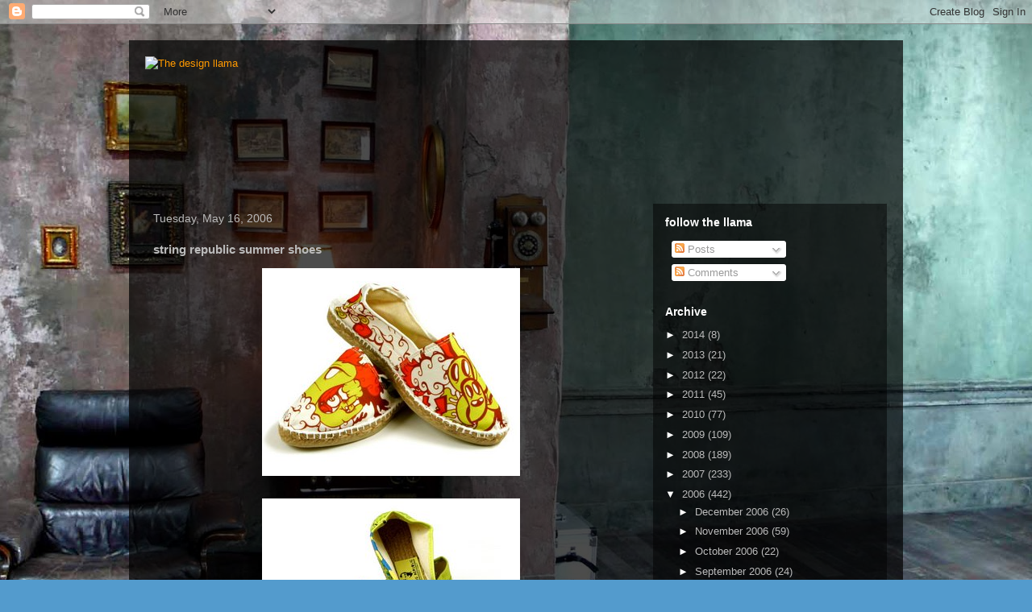

--- FILE ---
content_type: text/html; charset=UTF-8
request_url: https://designllama.blogspot.com/2006/05/string-republic-summer-shoes.html
body_size: 18273
content:
<!DOCTYPE html>
<html class='v2' dir='ltr' lang='en-US'>
<head>
<link href='https://www.blogger.com/static/v1/widgets/335934321-css_bundle_v2.css' rel='stylesheet' type='text/css'/>
<meta content='width=1100' name='viewport'/>
<meta content='text/html; charset=UTF-8' http-equiv='Content-Type'/>
<meta content='blogger' name='generator'/>
<link href='https://designllama.blogspot.com/favicon.ico' rel='icon' type='image/x-icon'/>
<link href='http://designllama.blogspot.com/2006/05/string-republic-summer-shoes.html' rel='canonical'/>
<link rel="alternate" type="application/atom+xml" title="The design llama - Atom" href="https://designllama.blogspot.com/feeds/posts/default" />
<link rel="alternate" type="application/rss+xml" title="The design llama - RSS" href="https://designllama.blogspot.com/feeds/posts/default?alt=rss" />
<link rel="service.post" type="application/atom+xml" title="The design llama - Atom" href="https://www.blogger.com/feeds/22803560/posts/default" />

<link rel="alternate" type="application/atom+xml" title="The design llama - Atom" href="https://designllama.blogspot.com/feeds/114783179327983389/comments/default" />
<!--Can't find substitution for tag [blog.ieCssRetrofitLinks]-->
<link href='http://photos1.blogger.com/blogger/5468/1754/320/koa_dzn.jpg' rel='image_src'/>
<meta content='http://designllama.blogspot.com/2006/05/string-republic-summer-shoes.html' property='og:url'/>
<meta content='string republic summer shoes' property='og:title'/>
<meta content='-Those guys at string republic knows that summer is already there . look at those crazy graohic light shoes by different well known artist ....' property='og:description'/>
<meta content='https://lh3.googleusercontent.com/blogger_img_proxy/AEn0k_vk0p1TBOU5qz0LzQ2dUMwfHD5kaSYTEu5fTdK73cqTH_VjzRLQERtaQQneGY9dI-IzJItpWfRmZJAn-B1UeGUaySVBAgzAmIdfg2wnxtDkqA_3XTy4y6K8OJoPMrgIEw=w1200-h630-p-k-no-nu' property='og:image'/>
<title>The design llama: string republic summer shoes</title>
<style id='page-skin-1' type='text/css'><!--
/*
-----------------------------------------------
Blogger Template Style
Name:     Travel
Designer: Sookhee Lee
URL:      www.plyfly.net
----------------------------------------------- */
/* Content
----------------------------------------------- */
body {
font: normal normal 13px 'Trebuchet MS',Trebuchet,sans-serif;
color: #bbbbbb;
background: #539bcd url(//themes.googleusercontent.com/image?id=0BwVBOzw_-hbMYTM3ZTRlZTktYzE4ZC00NWU0LWEyMzctOWFlZjVkZTkzNGY4) repeat fixed top center;
}
html body .region-inner {
min-width: 0;
max-width: 100%;
width: auto;
}
a:link {
text-decoration:none;
color: #ff9900;
}
a:visited {
text-decoration:none;
color: #b87209;
}
a:hover {
text-decoration:underline;
color: #ff9900;
}
.content-outer .content-cap-top {
height: 0;
background: transparent none repeat-x scroll top center;
}
.content-outer {
margin: 0 auto;
padding-top: 20px;
}
.content-inner {
background: transparent url(https://resources.blogblog.com/blogblog/data/1kt/travel/bg_black_70.png) repeat scroll top left;
background-position: left -0;
background-color: transparent;
padding: 20px;
}
.main-inner .date-outer {
margin-bottom: 2em;
}
/* Header
----------------------------------------------- */
.header-inner .Header .titlewrapper,
.header-inner .Header .descriptionwrapper {
padding-left: 10px;
padding-right: 10px;
}
.Header h1 {
font: normal normal 60px 'Trebuchet MS',Trebuchet,sans-serif;
color: #ffffff;
}
.Header h1 a {
color: #ffffff;
}
.Header .description {
color: #bbbbbb;
font-size: 130%;
}
/* Tabs
----------------------------------------------- */
.tabs-inner {
margin: 1em 0 0;
padding: 0;
}
.tabs-inner .section {
margin: 0;
}
.tabs-inner .widget ul {
padding: 0;
background: transparent url(https://resources.blogblog.com/blogblog/data/1kt/travel/bg_black_50.png) repeat scroll top center;
}
.tabs-inner .widget li {
border: none;
}
.tabs-inner .widget li a {
display: inline-block;
padding: 1em 1.5em;
color: #ffffff;
font: normal bold 16px 'Trebuchet MS',Trebuchet,sans-serif;
}
.tabs-inner .widget li.selected a,
.tabs-inner .widget li a:hover {
position: relative;
z-index: 1;
background: transparent url(https://resources.blogblog.com/blogblog/data/1kt/travel/bg_black_50.png) repeat scroll top center;
color: #ffffff;
}
/* Headings
----------------------------------------------- */
h2 {
font: normal bold 14px 'Trebuchet MS',Trebuchet,sans-serif;
color: #ffffff;
}
.main-inner h2.date-header {
font: normal normal 14px 'Trebuchet MS',Trebuchet,sans-serif;
color: #bbbbbb;
}
.footer-inner .widget h2,
.sidebar .widget h2 {
padding-bottom: .5em;
}
/* Main
----------------------------------------------- */
.main-inner {
padding: 20px 0;
}
.main-inner .column-center-inner {
padding: 10px 0;
}
.main-inner .column-center-inner .section {
margin: 0 10px;
}
.main-inner .column-right-inner {
margin-left: 20px;
}
.main-inner .fauxcolumn-right-outer .fauxcolumn-inner {
margin-left: 20px;
background: transparent url(https://resources.blogblog.com/blogblog/data/1kt/travel/bg_black_50.png) repeat scroll top left;
}
.main-inner .column-left-inner {
margin-right: 20px;
}
.main-inner .fauxcolumn-left-outer .fauxcolumn-inner {
margin-right: 20px;
background: transparent url(https://resources.blogblog.com/blogblog/data/1kt/travel/bg_black_50.png) repeat scroll top left;
}
.main-inner .column-left-inner,
.main-inner .column-right-inner {
padding: 15px 0;
}
/* Posts
----------------------------------------------- */
h3.post-title {
margin-top: 20px;
}
h3.post-title a {
font: normal bold 20px 'Trebuchet MS',Trebuchet,sans-serif;
color: #ffffff;
}
h3.post-title a:hover {
text-decoration: underline;
}
.main-inner .column-center-outer {
background: transparent none repeat scroll top left;
_background-image: none;
}
.post-body {
line-height: 1.4;
position: relative;
}
.post-header {
margin: 0 0 1em;
line-height: 1.6;
}
.post-footer {
margin: .5em 0;
line-height: 1.6;
}
#blog-pager {
font-size: 140%;
}
#comments {
background: transparent url(https://resources.blogblog.com/blogblog/data/1kt/travel/bg_black_50.png) repeat scroll top center;
padding: 15px;
}
#comments .comment-author {
padding-top: 1.5em;
}
#comments h4,
#comments .comment-author a,
#comments .comment-timestamp a {
color: #ffffff;
}
#comments .comment-author:first-child {
padding-top: 0;
border-top: none;
}
.avatar-image-container {
margin: .2em 0 0;
}
/* Comments
----------------------------------------------- */
#comments a {
color: #ffffff;
}
.comments .comments-content .icon.blog-author {
background-repeat: no-repeat;
background-image: url([data-uri]);
}
.comments .comments-content .loadmore a {
border-top: 1px solid #ffffff;
border-bottom: 1px solid #ffffff;
}
.comments .comment-thread.inline-thread {
background: transparent;
}
.comments .continue {
border-top: 2px solid #ffffff;
}
/* Widgets
----------------------------------------------- */
.sidebar .widget {
border-bottom: 2px solid transparent;
padding-bottom: 10px;
margin: 10px 0;
}
.sidebar .widget:first-child {
margin-top: 0;
}
.sidebar .widget:last-child {
border-bottom: none;
margin-bottom: 0;
padding-bottom: 0;
}
.footer-inner .widget,
.sidebar .widget {
font: normal normal 13px 'Trebuchet MS',Trebuchet,sans-serif;
color: #bbbbbb;
}
.sidebar .widget a:link {
color: #bbbbbb;
text-decoration: none;
}
.sidebar .widget a:visited {
color: #b87209;
}
.sidebar .widget a:hover {
color: #bbbbbb;
text-decoration: underline;
}
.footer-inner .widget a:link {
color: #ff9900;
text-decoration: none;
}
.footer-inner .widget a:visited {
color: #b87209;
}
.footer-inner .widget a:hover {
color: #ff9900;
text-decoration: underline;
}
.widget .zippy {
color: #ffffff;
}
.footer-inner {
background: transparent none repeat scroll top center;
}
/* Mobile
----------------------------------------------- */
body.mobile  {
background-size: 100% auto;
}
body.mobile .AdSense {
margin: 0 -10px;
}
.mobile .body-fauxcolumn-outer {
background: transparent none repeat scroll top left;
}
.mobile .footer-inner .widget a:link {
color: #bbbbbb;
text-decoration: none;
}
.mobile .footer-inner .widget a:visited {
color: #b87209;
}
.mobile-post-outer a {
color: #ffffff;
}
.mobile-link-button {
background-color: #ff9900;
}
.mobile-link-button a:link, .mobile-link-button a:visited {
color: #ffffff;
}
.mobile-index-contents {
color: #bbbbbb;
}
.mobile .tabs-inner .PageList .widget-content {
background: transparent url(https://resources.blogblog.com/blogblog/data/1kt/travel/bg_black_50.png) repeat scroll top center;
color: #ffffff;
}
.mobile .tabs-inner .PageList .widget-content .pagelist-arrow {
border-left: 1px solid #ffffff;
}

--></style>
<style id='template-skin-1' type='text/css'><!--
body {
min-width: 960px;
}
.content-outer, .content-fauxcolumn-outer, .region-inner {
min-width: 960px;
max-width: 960px;
_width: 960px;
}
.main-inner .columns {
padding-left: 0;
padding-right: 310px;
}
.main-inner .fauxcolumn-center-outer {
left: 0;
right: 310px;
/* IE6 does not respect left and right together */
_width: expression(this.parentNode.offsetWidth -
parseInt("0") -
parseInt("310px") + 'px');
}
.main-inner .fauxcolumn-left-outer {
width: 0;
}
.main-inner .fauxcolumn-right-outer {
width: 310px;
}
.main-inner .column-left-outer {
width: 0;
right: 100%;
margin-left: -0;
}
.main-inner .column-right-outer {
width: 310px;
margin-right: -310px;
}
#layout {
min-width: 0;
}
#layout .content-outer {
min-width: 0;
width: 800px;
}
#layout .region-inner {
min-width: 0;
width: auto;
}
body#layout div.add_widget {
padding: 8px;
}
body#layout div.add_widget a {
margin-left: 32px;
}
--></style>
<style>
    body {background-image:url(\/\/themes.googleusercontent.com\/image?id=0BwVBOzw_-hbMYTM3ZTRlZTktYzE4ZC00NWU0LWEyMzctOWFlZjVkZTkzNGY4);}
    
@media (max-width: 200px) { body {background-image:url(\/\/themes.googleusercontent.com\/image?id=0BwVBOzw_-hbMYTM3ZTRlZTktYzE4ZC00NWU0LWEyMzctOWFlZjVkZTkzNGY4&options=w200);}}
@media (max-width: 400px) and (min-width: 201px) { body {background-image:url(\/\/themes.googleusercontent.com\/image?id=0BwVBOzw_-hbMYTM3ZTRlZTktYzE4ZC00NWU0LWEyMzctOWFlZjVkZTkzNGY4&options=w400);}}
@media (max-width: 800px) and (min-width: 401px) { body {background-image:url(\/\/themes.googleusercontent.com\/image?id=0BwVBOzw_-hbMYTM3ZTRlZTktYzE4ZC00NWU0LWEyMzctOWFlZjVkZTkzNGY4&options=w800);}}
@media (max-width: 1200px) and (min-width: 801px) { body {background-image:url(\/\/themes.googleusercontent.com\/image?id=0BwVBOzw_-hbMYTM3ZTRlZTktYzE4ZC00NWU0LWEyMzctOWFlZjVkZTkzNGY4&options=w1200);}}
/* Last tag covers anything over one higher than the previous max-size cap. */
@media (min-width: 1201px) { body {background-image:url(\/\/themes.googleusercontent.com\/image?id=0BwVBOzw_-hbMYTM3ZTRlZTktYzE4ZC00NWU0LWEyMzctOWFlZjVkZTkzNGY4&options=w1600);}}
  </style>
<link href='https://www.blogger.com/dyn-css/authorization.css?targetBlogID=22803560&amp;zx=53ca2fb3-e7fa-4ce4-b3fe-d59824d57e2c' media='none' onload='if(media!=&#39;all&#39;)media=&#39;all&#39;' rel='stylesheet'/><noscript><link href='https://www.blogger.com/dyn-css/authorization.css?targetBlogID=22803560&amp;zx=53ca2fb3-e7fa-4ce4-b3fe-d59824d57e2c' rel='stylesheet'/></noscript>
<meta name='google-adsense-platform-account' content='ca-host-pub-1556223355139109'/>
<meta name='google-adsense-platform-domain' content='blogspot.com'/>

<!-- data-ad-client=ca-pub-2216299416331728 -->

</head>
<body class='loading variant-studio'>
<div class='navbar section' id='navbar' name='Navbar'><div class='widget Navbar' data-version='1' id='Navbar1'><script type="text/javascript">
    function setAttributeOnload(object, attribute, val) {
      if(window.addEventListener) {
        window.addEventListener('load',
          function(){ object[attribute] = val; }, false);
      } else {
        window.attachEvent('onload', function(){ object[attribute] = val; });
      }
    }
  </script>
<div id="navbar-iframe-container"></div>
<script type="text/javascript" src="https://apis.google.com/js/platform.js"></script>
<script type="text/javascript">
      gapi.load("gapi.iframes:gapi.iframes.style.bubble", function() {
        if (gapi.iframes && gapi.iframes.getContext) {
          gapi.iframes.getContext().openChild({
              url: 'https://www.blogger.com/navbar/22803560?po\x3d114783179327983389\x26origin\x3dhttps://designllama.blogspot.com',
              where: document.getElementById("navbar-iframe-container"),
              id: "navbar-iframe"
          });
        }
      });
    </script><script type="text/javascript">
(function() {
var script = document.createElement('script');
script.type = 'text/javascript';
script.src = '//pagead2.googlesyndication.com/pagead/js/google_top_exp.js';
var head = document.getElementsByTagName('head')[0];
if (head) {
head.appendChild(script);
}})();
</script>
</div></div>
<div class='body-fauxcolumns'>
<div class='fauxcolumn-outer body-fauxcolumn-outer'>
<div class='cap-top'>
<div class='cap-left'></div>
<div class='cap-right'></div>
</div>
<div class='fauxborder-left'>
<div class='fauxborder-right'></div>
<div class='fauxcolumn-inner'>
</div>
</div>
<div class='cap-bottom'>
<div class='cap-left'></div>
<div class='cap-right'></div>
</div>
</div>
</div>
<div class='content'>
<div class='content-fauxcolumns'>
<div class='fauxcolumn-outer content-fauxcolumn-outer'>
<div class='cap-top'>
<div class='cap-left'></div>
<div class='cap-right'></div>
</div>
<div class='fauxborder-left'>
<div class='fauxborder-right'></div>
<div class='fauxcolumn-inner'>
</div>
</div>
<div class='cap-bottom'>
<div class='cap-left'></div>
<div class='cap-right'></div>
</div>
</div>
</div>
<div class='content-outer'>
<div class='content-cap-top cap-top'>
<div class='cap-left'></div>
<div class='cap-right'></div>
</div>
<div class='fauxborder-left content-fauxborder-left'>
<div class='fauxborder-right content-fauxborder-right'></div>
<div class='content-inner'>
<header>
<div class='header-outer'>
<div class='header-cap-top cap-top'>
<div class='cap-left'></div>
<div class='cap-right'></div>
</div>
<div class='fauxborder-left header-fauxborder-left'>
<div class='fauxborder-right header-fauxborder-right'></div>
<div class='region-inner header-inner'>
<div class='header section' id='header' name='Header'><div class='widget Header' data-version='1' id='Header1'>
<div id='header-inner'>
<a href='https://designllama.blogspot.com/' style='display: block'>
<img alt="The design llama" height="150px; " id="Header1_headerimg" src="https://lh3.googleusercontent.com/blogger_img_proxy/AEn0k_s3uAAkUqYLXLCYgmQE6RN-OT9_DhLlZZCktFlSmOS3Wi3eB6dNBzJWUUzZ_NeuSUyrlXwjYHE_jJTuE6KsCwJP_wUSimLkcjCvJjz-HOdIg-marUITYw7ObDdfLpl2QNdt=s0-d" style="display: block" width="950px; ">
</a>
</div>
</div></div>
</div>
</div>
<div class='header-cap-bottom cap-bottom'>
<div class='cap-left'></div>
<div class='cap-right'></div>
</div>
</div>
</header>
<div class='tabs-outer'>
<div class='tabs-cap-top cap-top'>
<div class='cap-left'></div>
<div class='cap-right'></div>
</div>
<div class='fauxborder-left tabs-fauxborder-left'>
<div class='fauxborder-right tabs-fauxborder-right'></div>
<div class='region-inner tabs-inner'>
<div class='tabs no-items section' id='crosscol' name='Cross-Column'></div>
<div class='tabs no-items section' id='crosscol-overflow' name='Cross-Column 2'></div>
</div>
</div>
<div class='tabs-cap-bottom cap-bottom'>
<div class='cap-left'></div>
<div class='cap-right'></div>
</div>
</div>
<div class='main-outer'>
<div class='main-cap-top cap-top'>
<div class='cap-left'></div>
<div class='cap-right'></div>
</div>
<div class='fauxborder-left main-fauxborder-left'>
<div class='fauxborder-right main-fauxborder-right'></div>
<div class='region-inner main-inner'>
<div class='columns fauxcolumns'>
<div class='fauxcolumn-outer fauxcolumn-center-outer'>
<div class='cap-top'>
<div class='cap-left'></div>
<div class='cap-right'></div>
</div>
<div class='fauxborder-left'>
<div class='fauxborder-right'></div>
<div class='fauxcolumn-inner'>
</div>
</div>
<div class='cap-bottom'>
<div class='cap-left'></div>
<div class='cap-right'></div>
</div>
</div>
<div class='fauxcolumn-outer fauxcolumn-left-outer'>
<div class='cap-top'>
<div class='cap-left'></div>
<div class='cap-right'></div>
</div>
<div class='fauxborder-left'>
<div class='fauxborder-right'></div>
<div class='fauxcolumn-inner'>
</div>
</div>
<div class='cap-bottom'>
<div class='cap-left'></div>
<div class='cap-right'></div>
</div>
</div>
<div class='fauxcolumn-outer fauxcolumn-right-outer'>
<div class='cap-top'>
<div class='cap-left'></div>
<div class='cap-right'></div>
</div>
<div class='fauxborder-left'>
<div class='fauxborder-right'></div>
<div class='fauxcolumn-inner'>
</div>
</div>
<div class='cap-bottom'>
<div class='cap-left'></div>
<div class='cap-right'></div>
</div>
</div>
<!-- corrects IE6 width calculation -->
<div class='columns-inner'>
<div class='column-center-outer'>
<div class='column-center-inner'>
<div class='main section' id='main' name='Main'><div class='widget Blog' data-version='1' id='Blog1'>
<div class='blog-posts hfeed'>

          <div class="date-outer">
        
<h2 class='date-header'><span>Tuesday, May 16, 2006</span></h2>

          <div class="date-posts">
        
<div class='post-outer'>
<div class='post hentry uncustomized-post-template' itemprop='blogPost' itemscope='itemscope' itemtype='http://schema.org/BlogPosting'>
<meta content='http://photos1.blogger.com/blogger/5468/1754/320/koa_dzn.jpg' itemprop='image_url'/>
<meta content='22803560' itemprop='blogId'/>
<meta content='114783179327983389' itemprop='postId'/>
<a name='114783179327983389'></a>
<h3 class='post-title entry-title' itemprop='name'>
string republic summer shoes
</h3>
<div class='post-header'>
<div class='post-header-line-1'></div>
</div>
<div class='post-body entry-content' id='post-body-114783179327983389' itemprop='description articleBody'>
<a href="//photos1.blogger.com/blogger/5468/1754/1600/koa_dzn.jpg" onblur="try {parent.deselectBloggerImageGracefully();} catch(e) {}"><img alt="" border="0" src="//photos1.blogger.com/blogger/5468/1754/320/koa_dzn.jpg" style="display:block; margin:0px auto 10px; text-align:center;cursor:pointer; cursor:hand;"></a><br /><a href="//photos1.blogger.com/blogger/5468/1754/1600/dedass.jpg" onblur="try {parent.deselectBloggerImageGracefully();} catch(e) {}"><img alt="" border="0" src="//photos1.blogger.com/blogger/5468/1754/320/dedass.jpg" style="display:block; margin:0px auto 10px; text-align:center;cursor:pointer; cursor:hand;"></a><br />-Those guys at string republic knows that summer is already there .<br />look at those crazy graohic light shoes by different well known artist . .<br />go and have a look.. <br />through frenchandfresh<br /><a href="http://www.makefeetbeautiful.com/" target="_blank">more info</a>
<div style='clear: both;'></div>
</div>
<div class='post-footer'>
<div class='post-footer-line post-footer-line-1'>
<span class='post-author vcard'>
posted by
<span class='fn' itemprop='author' itemscope='itemscope' itemtype='http://schema.org/Person'>
<meta content='https://www.blogger.com/profile/16475205035088465216' itemprop='url'/>
<a class='g-profile' href='https://www.blogger.com/profile/16475205035088465216' rel='author' title='author profile'>
<span itemprop='name'>benko</span>
</a>
</span>
</span>
<span class='post-timestamp'>
</span>
<span class='post-comment-link'>
</span>
<span class='post-icons'>
<span class='item-control blog-admin pid-105321596'>
<a href='https://www.blogger.com/post-edit.g?blogID=22803560&postID=114783179327983389&from=pencil' title='Edit Post'>
<img alt='' class='icon-action' height='18' src='https://resources.blogblog.com/img/icon18_edit_allbkg.gif' width='18'/>
</a>
</span>
</span>
<div class='post-share-buttons goog-inline-block'>
<a class='goog-inline-block share-button sb-email' href='https://www.blogger.com/share-post.g?blogID=22803560&postID=114783179327983389&target=email' target='_blank' title='Email This'><span class='share-button-link-text'>Email This</span></a><a class='goog-inline-block share-button sb-blog' href='https://www.blogger.com/share-post.g?blogID=22803560&postID=114783179327983389&target=blog' onclick='window.open(this.href, "_blank", "height=270,width=475"); return false;' target='_blank' title='BlogThis!'><span class='share-button-link-text'>BlogThis!</span></a><a class='goog-inline-block share-button sb-twitter' href='https://www.blogger.com/share-post.g?blogID=22803560&postID=114783179327983389&target=twitter' target='_blank' title='Share to X'><span class='share-button-link-text'>Share to X</span></a><a class='goog-inline-block share-button sb-facebook' href='https://www.blogger.com/share-post.g?blogID=22803560&postID=114783179327983389&target=facebook' onclick='window.open(this.href, "_blank", "height=430,width=640"); return false;' target='_blank' title='Share to Facebook'><span class='share-button-link-text'>Share to Facebook</span></a><a class='goog-inline-block share-button sb-pinterest' href='https://www.blogger.com/share-post.g?blogID=22803560&postID=114783179327983389&target=pinterest' target='_blank' title='Share to Pinterest'><span class='share-button-link-text'>Share to Pinterest</span></a>
</div>
</div>
<div class='post-footer-line post-footer-line-2'>
<span class='post-labels'>
</span>
</div>
<div class='post-footer-line post-footer-line-3'>
<span class='post-location'>
</span>
</div>
</div>
</div>
<div class='comments' id='comments'>
<a name='comments'></a>
<h4>No comments:</h4>
<div id='Blog1_comments-block-wrapper'>
<dl class='avatar-comment-indent' id='comments-block'>
</dl>
</div>
<p class='comment-footer'>
<a href='https://www.blogger.com/comment/fullpage/post/22803560/114783179327983389' onclick=''>Post a Comment</a>
</p>
</div>
</div>
<div class='inline-ad'>
<script type="text/javascript"><!--
google_ad_client="pub-2216299416331728";
google_ad_host="pub-1556223355139109";
google_ad_host_channel="00000+00270+00024";
google_ad_width=468;
google_ad_height=60;
google_ad_format="468x60_as";
google_ad_type="text";
google_color_border="EEEEEE";
google_color_bg="EEEEEE";
google_color_link="FD0570";
google_color_url="FD0570";
google_color_text="7B8186";
//--></script>
<script type="text/javascript" src="//pagead2.googlesyndication.com/pagead/show_ads.js">
</script>
</div>

        </div></div>
      
</div>
<div class='blog-pager' id='blog-pager'>
<span id='blog-pager-newer-link'>
<a class='blog-pager-newer-link' href='https://designllama.blogspot.com/2006/05/zevs-mekanisms-limited-edition.html' id='Blog1_blog-pager-newer-link' title='Newer Post'>Newer Post</a>
</span>
<span id='blog-pager-older-link'>
<a class='blog-pager-older-link' href='https://designllama.blogspot.com/2006/05/bengal-work.html' id='Blog1_blog-pager-older-link' title='Older Post'>Older Post</a>
</span>
<a class='home-link' href='https://designllama.blogspot.com/'>Home</a>
</div>
<div class='clear'></div>
<div class='post-feeds'>
<div class='feed-links'>
Subscribe to:
<a class='feed-link' href='https://designllama.blogspot.com/feeds/114783179327983389/comments/default' target='_blank' type='application/atom+xml'>Post Comments (Atom)</a>
</div>
</div>
</div></div>
</div>
</div>
<div class='column-left-outer'>
<div class='column-left-inner'>
<aside>
</aside>
</div>
</div>
<div class='column-right-outer'>
<div class='column-right-inner'>
<aside>
<div class='sidebar section' id='sidebar-right-1'><div class='widget Subscribe' data-version='1' id='Subscribe2'>
<div style='white-space:nowrap'>
<h2 class='title'>follow the llama</h2>
<div class='widget-content'>
<div class='subscribe-wrapper subscribe-type-POST'>
<div class='subscribe expanded subscribe-type-POST' id='SW_READER_LIST_Subscribe2POST' style='display:none;'>
<div class='top'>
<span class='inner' onclick='return(_SW_toggleReaderList(event, "Subscribe2POST"));'>
<img class='subscribe-dropdown-arrow' src='https://resources.blogblog.com/img/widgets/arrow_dropdown.gif'/>
<img align='absmiddle' alt='' border='0' class='feed-icon' src='https://resources.blogblog.com/img/icon_feed12.png'/>
Posts
</span>
<div class='feed-reader-links'>
<a class='feed-reader-link' href='https://www.netvibes.com/subscribe.php?url=https%3A%2F%2Fdesignllama.blogspot.com%2Ffeeds%2Fposts%2Fdefault' target='_blank'>
<img src='https://resources.blogblog.com/img/widgets/subscribe-netvibes.png'/>
</a>
<a class='feed-reader-link' href='https://add.my.yahoo.com/content?url=https%3A%2F%2Fdesignllama.blogspot.com%2Ffeeds%2Fposts%2Fdefault' target='_blank'>
<img src='https://resources.blogblog.com/img/widgets/subscribe-yahoo.png'/>
</a>
<a class='feed-reader-link' href='https://designllama.blogspot.com/feeds/posts/default' target='_blank'>
<img align='absmiddle' class='feed-icon' src='https://resources.blogblog.com/img/icon_feed12.png'/>
                  Atom
                </a>
</div>
</div>
<div class='bottom'></div>
</div>
<div class='subscribe' id='SW_READER_LIST_CLOSED_Subscribe2POST' onclick='return(_SW_toggleReaderList(event, "Subscribe2POST"));'>
<div class='top'>
<span class='inner'>
<img class='subscribe-dropdown-arrow' src='https://resources.blogblog.com/img/widgets/arrow_dropdown.gif'/>
<span onclick='return(_SW_toggleReaderList(event, "Subscribe2POST"));'>
<img align='absmiddle' alt='' border='0' class='feed-icon' src='https://resources.blogblog.com/img/icon_feed12.png'/>
Posts
</span>
</span>
</div>
<div class='bottom'></div>
</div>
</div>
<div class='subscribe-wrapper subscribe-type-PER_POST'>
<div class='subscribe expanded subscribe-type-PER_POST' id='SW_READER_LIST_Subscribe2PER_POST' style='display:none;'>
<div class='top'>
<span class='inner' onclick='return(_SW_toggleReaderList(event, "Subscribe2PER_POST"));'>
<img class='subscribe-dropdown-arrow' src='https://resources.blogblog.com/img/widgets/arrow_dropdown.gif'/>
<img align='absmiddle' alt='' border='0' class='feed-icon' src='https://resources.blogblog.com/img/icon_feed12.png'/>
Comments
</span>
<div class='feed-reader-links'>
<a class='feed-reader-link' href='https://www.netvibes.com/subscribe.php?url=https%3A%2F%2Fdesignllama.blogspot.com%2Ffeeds%2F114783179327983389%2Fcomments%2Fdefault' target='_blank'>
<img src='https://resources.blogblog.com/img/widgets/subscribe-netvibes.png'/>
</a>
<a class='feed-reader-link' href='https://add.my.yahoo.com/content?url=https%3A%2F%2Fdesignllama.blogspot.com%2Ffeeds%2F114783179327983389%2Fcomments%2Fdefault' target='_blank'>
<img src='https://resources.blogblog.com/img/widgets/subscribe-yahoo.png'/>
</a>
<a class='feed-reader-link' href='https://designllama.blogspot.com/feeds/114783179327983389/comments/default' target='_blank'>
<img align='absmiddle' class='feed-icon' src='https://resources.blogblog.com/img/icon_feed12.png'/>
                  Atom
                </a>
</div>
</div>
<div class='bottom'></div>
</div>
<div class='subscribe' id='SW_READER_LIST_CLOSED_Subscribe2PER_POST' onclick='return(_SW_toggleReaderList(event, "Subscribe2PER_POST"));'>
<div class='top'>
<span class='inner'>
<img class='subscribe-dropdown-arrow' src='https://resources.blogblog.com/img/widgets/arrow_dropdown.gif'/>
<span onclick='return(_SW_toggleReaderList(event, "Subscribe2PER_POST"));'>
<img align='absmiddle' alt='' border='0' class='feed-icon' src='https://resources.blogblog.com/img/icon_feed12.png'/>
Comments
</span>
</span>
</div>
<div class='bottom'></div>
</div>
</div>
<div style='clear:both'></div>
</div>
</div>
<div class='clear'></div>
</div><div class='widget BlogArchive' data-version='1' id='BlogArchive1'>
<h2>Archive</h2>
<div class='widget-content'>
<div id='ArchiveList'>
<div id='BlogArchive1_ArchiveList'>
<ul class='hierarchy'>
<li class='archivedate collapsed'>
<a class='toggle' href='javascript:void(0)'>
<span class='zippy'>

        &#9658;&#160;
      
</span>
</a>
<a class='post-count-link' href='https://designllama.blogspot.com/2014/'>
2014
</a>
<span class='post-count' dir='ltr'>(8)</span>
<ul class='hierarchy'>
<li class='archivedate collapsed'>
<a class='toggle' href='javascript:void(0)'>
<span class='zippy'>

        &#9658;&#160;
      
</span>
</a>
<a class='post-count-link' href='https://designllama.blogspot.com/2014/07/'>
July 2014
</a>
<span class='post-count' dir='ltr'>(1)</span>
</li>
</ul>
<ul class='hierarchy'>
<li class='archivedate collapsed'>
<a class='toggle' href='javascript:void(0)'>
<span class='zippy'>

        &#9658;&#160;
      
</span>
</a>
<a class='post-count-link' href='https://designllama.blogspot.com/2014/06/'>
June 2014
</a>
<span class='post-count' dir='ltr'>(1)</span>
</li>
</ul>
<ul class='hierarchy'>
<li class='archivedate collapsed'>
<a class='toggle' href='javascript:void(0)'>
<span class='zippy'>

        &#9658;&#160;
      
</span>
</a>
<a class='post-count-link' href='https://designllama.blogspot.com/2014/04/'>
April 2014
</a>
<span class='post-count' dir='ltr'>(2)</span>
</li>
</ul>
<ul class='hierarchy'>
<li class='archivedate collapsed'>
<a class='toggle' href='javascript:void(0)'>
<span class='zippy'>

        &#9658;&#160;
      
</span>
</a>
<a class='post-count-link' href='https://designllama.blogspot.com/2014/03/'>
March 2014
</a>
<span class='post-count' dir='ltr'>(1)</span>
</li>
</ul>
<ul class='hierarchy'>
<li class='archivedate collapsed'>
<a class='toggle' href='javascript:void(0)'>
<span class='zippy'>

        &#9658;&#160;
      
</span>
</a>
<a class='post-count-link' href='https://designllama.blogspot.com/2014/02/'>
February 2014
</a>
<span class='post-count' dir='ltr'>(1)</span>
</li>
</ul>
<ul class='hierarchy'>
<li class='archivedate collapsed'>
<a class='toggle' href='javascript:void(0)'>
<span class='zippy'>

        &#9658;&#160;
      
</span>
</a>
<a class='post-count-link' href='https://designllama.blogspot.com/2014/01/'>
January 2014
</a>
<span class='post-count' dir='ltr'>(2)</span>
</li>
</ul>
</li>
</ul>
<ul class='hierarchy'>
<li class='archivedate collapsed'>
<a class='toggle' href='javascript:void(0)'>
<span class='zippy'>

        &#9658;&#160;
      
</span>
</a>
<a class='post-count-link' href='https://designllama.blogspot.com/2013/'>
2013
</a>
<span class='post-count' dir='ltr'>(21)</span>
<ul class='hierarchy'>
<li class='archivedate collapsed'>
<a class='toggle' href='javascript:void(0)'>
<span class='zippy'>

        &#9658;&#160;
      
</span>
</a>
<a class='post-count-link' href='https://designllama.blogspot.com/2013/12/'>
December 2013
</a>
<span class='post-count' dir='ltr'>(2)</span>
</li>
</ul>
<ul class='hierarchy'>
<li class='archivedate collapsed'>
<a class='toggle' href='javascript:void(0)'>
<span class='zippy'>

        &#9658;&#160;
      
</span>
</a>
<a class='post-count-link' href='https://designllama.blogspot.com/2013/11/'>
November 2013
</a>
<span class='post-count' dir='ltr'>(6)</span>
</li>
</ul>
<ul class='hierarchy'>
<li class='archivedate collapsed'>
<a class='toggle' href='javascript:void(0)'>
<span class='zippy'>

        &#9658;&#160;
      
</span>
</a>
<a class='post-count-link' href='https://designllama.blogspot.com/2013/10/'>
October 2013
</a>
<span class='post-count' dir='ltr'>(2)</span>
</li>
</ul>
<ul class='hierarchy'>
<li class='archivedate collapsed'>
<a class='toggle' href='javascript:void(0)'>
<span class='zippy'>

        &#9658;&#160;
      
</span>
</a>
<a class='post-count-link' href='https://designllama.blogspot.com/2013/09/'>
September 2013
</a>
<span class='post-count' dir='ltr'>(1)</span>
</li>
</ul>
<ul class='hierarchy'>
<li class='archivedate collapsed'>
<a class='toggle' href='javascript:void(0)'>
<span class='zippy'>

        &#9658;&#160;
      
</span>
</a>
<a class='post-count-link' href='https://designllama.blogspot.com/2013/06/'>
June 2013
</a>
<span class='post-count' dir='ltr'>(3)</span>
</li>
</ul>
<ul class='hierarchy'>
<li class='archivedate collapsed'>
<a class='toggle' href='javascript:void(0)'>
<span class='zippy'>

        &#9658;&#160;
      
</span>
</a>
<a class='post-count-link' href='https://designllama.blogspot.com/2013/05/'>
May 2013
</a>
<span class='post-count' dir='ltr'>(3)</span>
</li>
</ul>
<ul class='hierarchy'>
<li class='archivedate collapsed'>
<a class='toggle' href='javascript:void(0)'>
<span class='zippy'>

        &#9658;&#160;
      
</span>
</a>
<a class='post-count-link' href='https://designllama.blogspot.com/2013/04/'>
April 2013
</a>
<span class='post-count' dir='ltr'>(2)</span>
</li>
</ul>
<ul class='hierarchy'>
<li class='archivedate collapsed'>
<a class='toggle' href='javascript:void(0)'>
<span class='zippy'>

        &#9658;&#160;
      
</span>
</a>
<a class='post-count-link' href='https://designllama.blogspot.com/2013/02/'>
February 2013
</a>
<span class='post-count' dir='ltr'>(1)</span>
</li>
</ul>
<ul class='hierarchy'>
<li class='archivedate collapsed'>
<a class='toggle' href='javascript:void(0)'>
<span class='zippy'>

        &#9658;&#160;
      
</span>
</a>
<a class='post-count-link' href='https://designllama.blogspot.com/2013/01/'>
January 2013
</a>
<span class='post-count' dir='ltr'>(1)</span>
</li>
</ul>
</li>
</ul>
<ul class='hierarchy'>
<li class='archivedate collapsed'>
<a class='toggle' href='javascript:void(0)'>
<span class='zippy'>

        &#9658;&#160;
      
</span>
</a>
<a class='post-count-link' href='https://designllama.blogspot.com/2012/'>
2012
</a>
<span class='post-count' dir='ltr'>(22)</span>
<ul class='hierarchy'>
<li class='archivedate collapsed'>
<a class='toggle' href='javascript:void(0)'>
<span class='zippy'>

        &#9658;&#160;
      
</span>
</a>
<a class='post-count-link' href='https://designllama.blogspot.com/2012/12/'>
December 2012
</a>
<span class='post-count' dir='ltr'>(1)</span>
</li>
</ul>
<ul class='hierarchy'>
<li class='archivedate collapsed'>
<a class='toggle' href='javascript:void(0)'>
<span class='zippy'>

        &#9658;&#160;
      
</span>
</a>
<a class='post-count-link' href='https://designllama.blogspot.com/2012/11/'>
November 2012
</a>
<span class='post-count' dir='ltr'>(1)</span>
</li>
</ul>
<ul class='hierarchy'>
<li class='archivedate collapsed'>
<a class='toggle' href='javascript:void(0)'>
<span class='zippy'>

        &#9658;&#160;
      
</span>
</a>
<a class='post-count-link' href='https://designllama.blogspot.com/2012/10/'>
October 2012
</a>
<span class='post-count' dir='ltr'>(3)</span>
</li>
</ul>
<ul class='hierarchy'>
<li class='archivedate collapsed'>
<a class='toggle' href='javascript:void(0)'>
<span class='zippy'>

        &#9658;&#160;
      
</span>
</a>
<a class='post-count-link' href='https://designllama.blogspot.com/2012/09/'>
September 2012
</a>
<span class='post-count' dir='ltr'>(1)</span>
</li>
</ul>
<ul class='hierarchy'>
<li class='archivedate collapsed'>
<a class='toggle' href='javascript:void(0)'>
<span class='zippy'>

        &#9658;&#160;
      
</span>
</a>
<a class='post-count-link' href='https://designllama.blogspot.com/2012/08/'>
August 2012
</a>
<span class='post-count' dir='ltr'>(8)</span>
</li>
</ul>
<ul class='hierarchy'>
<li class='archivedate collapsed'>
<a class='toggle' href='javascript:void(0)'>
<span class='zippy'>

        &#9658;&#160;
      
</span>
</a>
<a class='post-count-link' href='https://designllama.blogspot.com/2012/04/'>
April 2012
</a>
<span class='post-count' dir='ltr'>(2)</span>
</li>
</ul>
<ul class='hierarchy'>
<li class='archivedate collapsed'>
<a class='toggle' href='javascript:void(0)'>
<span class='zippy'>

        &#9658;&#160;
      
</span>
</a>
<a class='post-count-link' href='https://designllama.blogspot.com/2012/02/'>
February 2012
</a>
<span class='post-count' dir='ltr'>(3)</span>
</li>
</ul>
<ul class='hierarchy'>
<li class='archivedate collapsed'>
<a class='toggle' href='javascript:void(0)'>
<span class='zippy'>

        &#9658;&#160;
      
</span>
</a>
<a class='post-count-link' href='https://designllama.blogspot.com/2012/01/'>
January 2012
</a>
<span class='post-count' dir='ltr'>(3)</span>
</li>
</ul>
</li>
</ul>
<ul class='hierarchy'>
<li class='archivedate collapsed'>
<a class='toggle' href='javascript:void(0)'>
<span class='zippy'>

        &#9658;&#160;
      
</span>
</a>
<a class='post-count-link' href='https://designllama.blogspot.com/2011/'>
2011
</a>
<span class='post-count' dir='ltr'>(45)</span>
<ul class='hierarchy'>
<li class='archivedate collapsed'>
<a class='toggle' href='javascript:void(0)'>
<span class='zippy'>

        &#9658;&#160;
      
</span>
</a>
<a class='post-count-link' href='https://designllama.blogspot.com/2011/12/'>
December 2011
</a>
<span class='post-count' dir='ltr'>(2)</span>
</li>
</ul>
<ul class='hierarchy'>
<li class='archivedate collapsed'>
<a class='toggle' href='javascript:void(0)'>
<span class='zippy'>

        &#9658;&#160;
      
</span>
</a>
<a class='post-count-link' href='https://designllama.blogspot.com/2011/11/'>
November 2011
</a>
<span class='post-count' dir='ltr'>(4)</span>
</li>
</ul>
<ul class='hierarchy'>
<li class='archivedate collapsed'>
<a class='toggle' href='javascript:void(0)'>
<span class='zippy'>

        &#9658;&#160;
      
</span>
</a>
<a class='post-count-link' href='https://designllama.blogspot.com/2011/10/'>
October 2011
</a>
<span class='post-count' dir='ltr'>(6)</span>
</li>
</ul>
<ul class='hierarchy'>
<li class='archivedate collapsed'>
<a class='toggle' href='javascript:void(0)'>
<span class='zippy'>

        &#9658;&#160;
      
</span>
</a>
<a class='post-count-link' href='https://designllama.blogspot.com/2011/09/'>
September 2011
</a>
<span class='post-count' dir='ltr'>(4)</span>
</li>
</ul>
<ul class='hierarchy'>
<li class='archivedate collapsed'>
<a class='toggle' href='javascript:void(0)'>
<span class='zippy'>

        &#9658;&#160;
      
</span>
</a>
<a class='post-count-link' href='https://designllama.blogspot.com/2011/07/'>
July 2011
</a>
<span class='post-count' dir='ltr'>(3)</span>
</li>
</ul>
<ul class='hierarchy'>
<li class='archivedate collapsed'>
<a class='toggle' href='javascript:void(0)'>
<span class='zippy'>

        &#9658;&#160;
      
</span>
</a>
<a class='post-count-link' href='https://designllama.blogspot.com/2011/06/'>
June 2011
</a>
<span class='post-count' dir='ltr'>(5)</span>
</li>
</ul>
<ul class='hierarchy'>
<li class='archivedate collapsed'>
<a class='toggle' href='javascript:void(0)'>
<span class='zippy'>

        &#9658;&#160;
      
</span>
</a>
<a class='post-count-link' href='https://designllama.blogspot.com/2011/04/'>
April 2011
</a>
<span class='post-count' dir='ltr'>(3)</span>
</li>
</ul>
<ul class='hierarchy'>
<li class='archivedate collapsed'>
<a class='toggle' href='javascript:void(0)'>
<span class='zippy'>

        &#9658;&#160;
      
</span>
</a>
<a class='post-count-link' href='https://designllama.blogspot.com/2011/03/'>
March 2011
</a>
<span class='post-count' dir='ltr'>(4)</span>
</li>
</ul>
<ul class='hierarchy'>
<li class='archivedate collapsed'>
<a class='toggle' href='javascript:void(0)'>
<span class='zippy'>

        &#9658;&#160;
      
</span>
</a>
<a class='post-count-link' href='https://designllama.blogspot.com/2011/02/'>
February 2011
</a>
<span class='post-count' dir='ltr'>(10)</span>
</li>
</ul>
<ul class='hierarchy'>
<li class='archivedate collapsed'>
<a class='toggle' href='javascript:void(0)'>
<span class='zippy'>

        &#9658;&#160;
      
</span>
</a>
<a class='post-count-link' href='https://designllama.blogspot.com/2011/01/'>
January 2011
</a>
<span class='post-count' dir='ltr'>(4)</span>
</li>
</ul>
</li>
</ul>
<ul class='hierarchy'>
<li class='archivedate collapsed'>
<a class='toggle' href='javascript:void(0)'>
<span class='zippy'>

        &#9658;&#160;
      
</span>
</a>
<a class='post-count-link' href='https://designllama.blogspot.com/2010/'>
2010
</a>
<span class='post-count' dir='ltr'>(77)</span>
<ul class='hierarchy'>
<li class='archivedate collapsed'>
<a class='toggle' href='javascript:void(0)'>
<span class='zippy'>

        &#9658;&#160;
      
</span>
</a>
<a class='post-count-link' href='https://designllama.blogspot.com/2010/12/'>
December 2010
</a>
<span class='post-count' dir='ltr'>(6)</span>
</li>
</ul>
<ul class='hierarchy'>
<li class='archivedate collapsed'>
<a class='toggle' href='javascript:void(0)'>
<span class='zippy'>

        &#9658;&#160;
      
</span>
</a>
<a class='post-count-link' href='https://designllama.blogspot.com/2010/11/'>
November 2010
</a>
<span class='post-count' dir='ltr'>(9)</span>
</li>
</ul>
<ul class='hierarchy'>
<li class='archivedate collapsed'>
<a class='toggle' href='javascript:void(0)'>
<span class='zippy'>

        &#9658;&#160;
      
</span>
</a>
<a class='post-count-link' href='https://designllama.blogspot.com/2010/10/'>
October 2010
</a>
<span class='post-count' dir='ltr'>(13)</span>
</li>
</ul>
<ul class='hierarchy'>
<li class='archivedate collapsed'>
<a class='toggle' href='javascript:void(0)'>
<span class='zippy'>

        &#9658;&#160;
      
</span>
</a>
<a class='post-count-link' href='https://designllama.blogspot.com/2010/09/'>
September 2010
</a>
<span class='post-count' dir='ltr'>(9)</span>
</li>
</ul>
<ul class='hierarchy'>
<li class='archivedate collapsed'>
<a class='toggle' href='javascript:void(0)'>
<span class='zippy'>

        &#9658;&#160;
      
</span>
</a>
<a class='post-count-link' href='https://designllama.blogspot.com/2010/08/'>
August 2010
</a>
<span class='post-count' dir='ltr'>(5)</span>
</li>
</ul>
<ul class='hierarchy'>
<li class='archivedate collapsed'>
<a class='toggle' href='javascript:void(0)'>
<span class='zippy'>

        &#9658;&#160;
      
</span>
</a>
<a class='post-count-link' href='https://designllama.blogspot.com/2010/07/'>
July 2010
</a>
<span class='post-count' dir='ltr'>(1)</span>
</li>
</ul>
<ul class='hierarchy'>
<li class='archivedate collapsed'>
<a class='toggle' href='javascript:void(0)'>
<span class='zippy'>

        &#9658;&#160;
      
</span>
</a>
<a class='post-count-link' href='https://designllama.blogspot.com/2010/06/'>
June 2010
</a>
<span class='post-count' dir='ltr'>(3)</span>
</li>
</ul>
<ul class='hierarchy'>
<li class='archivedate collapsed'>
<a class='toggle' href='javascript:void(0)'>
<span class='zippy'>

        &#9658;&#160;
      
</span>
</a>
<a class='post-count-link' href='https://designllama.blogspot.com/2010/05/'>
May 2010
</a>
<span class='post-count' dir='ltr'>(7)</span>
</li>
</ul>
<ul class='hierarchy'>
<li class='archivedate collapsed'>
<a class='toggle' href='javascript:void(0)'>
<span class='zippy'>

        &#9658;&#160;
      
</span>
</a>
<a class='post-count-link' href='https://designllama.blogspot.com/2010/04/'>
April 2010
</a>
<span class='post-count' dir='ltr'>(9)</span>
</li>
</ul>
<ul class='hierarchy'>
<li class='archivedate collapsed'>
<a class='toggle' href='javascript:void(0)'>
<span class='zippy'>

        &#9658;&#160;
      
</span>
</a>
<a class='post-count-link' href='https://designllama.blogspot.com/2010/03/'>
March 2010
</a>
<span class='post-count' dir='ltr'>(9)</span>
</li>
</ul>
<ul class='hierarchy'>
<li class='archivedate collapsed'>
<a class='toggle' href='javascript:void(0)'>
<span class='zippy'>

        &#9658;&#160;
      
</span>
</a>
<a class='post-count-link' href='https://designllama.blogspot.com/2010/02/'>
February 2010
</a>
<span class='post-count' dir='ltr'>(5)</span>
</li>
</ul>
<ul class='hierarchy'>
<li class='archivedate collapsed'>
<a class='toggle' href='javascript:void(0)'>
<span class='zippy'>

        &#9658;&#160;
      
</span>
</a>
<a class='post-count-link' href='https://designllama.blogspot.com/2010/01/'>
January 2010
</a>
<span class='post-count' dir='ltr'>(1)</span>
</li>
</ul>
</li>
</ul>
<ul class='hierarchy'>
<li class='archivedate collapsed'>
<a class='toggle' href='javascript:void(0)'>
<span class='zippy'>

        &#9658;&#160;
      
</span>
</a>
<a class='post-count-link' href='https://designllama.blogspot.com/2009/'>
2009
</a>
<span class='post-count' dir='ltr'>(109)</span>
<ul class='hierarchy'>
<li class='archivedate collapsed'>
<a class='toggle' href='javascript:void(0)'>
<span class='zippy'>

        &#9658;&#160;
      
</span>
</a>
<a class='post-count-link' href='https://designllama.blogspot.com/2009/12/'>
December 2009
</a>
<span class='post-count' dir='ltr'>(2)</span>
</li>
</ul>
<ul class='hierarchy'>
<li class='archivedate collapsed'>
<a class='toggle' href='javascript:void(0)'>
<span class='zippy'>

        &#9658;&#160;
      
</span>
</a>
<a class='post-count-link' href='https://designllama.blogspot.com/2009/11/'>
November 2009
</a>
<span class='post-count' dir='ltr'>(18)</span>
</li>
</ul>
<ul class='hierarchy'>
<li class='archivedate collapsed'>
<a class='toggle' href='javascript:void(0)'>
<span class='zippy'>

        &#9658;&#160;
      
</span>
</a>
<a class='post-count-link' href='https://designllama.blogspot.com/2009/10/'>
October 2009
</a>
<span class='post-count' dir='ltr'>(8)</span>
</li>
</ul>
<ul class='hierarchy'>
<li class='archivedate collapsed'>
<a class='toggle' href='javascript:void(0)'>
<span class='zippy'>

        &#9658;&#160;
      
</span>
</a>
<a class='post-count-link' href='https://designllama.blogspot.com/2009/09/'>
September 2009
</a>
<span class='post-count' dir='ltr'>(6)</span>
</li>
</ul>
<ul class='hierarchy'>
<li class='archivedate collapsed'>
<a class='toggle' href='javascript:void(0)'>
<span class='zippy'>

        &#9658;&#160;
      
</span>
</a>
<a class='post-count-link' href='https://designllama.blogspot.com/2009/08/'>
August 2009
</a>
<span class='post-count' dir='ltr'>(8)</span>
</li>
</ul>
<ul class='hierarchy'>
<li class='archivedate collapsed'>
<a class='toggle' href='javascript:void(0)'>
<span class='zippy'>

        &#9658;&#160;
      
</span>
</a>
<a class='post-count-link' href='https://designllama.blogspot.com/2009/07/'>
July 2009
</a>
<span class='post-count' dir='ltr'>(3)</span>
</li>
</ul>
<ul class='hierarchy'>
<li class='archivedate collapsed'>
<a class='toggle' href='javascript:void(0)'>
<span class='zippy'>

        &#9658;&#160;
      
</span>
</a>
<a class='post-count-link' href='https://designllama.blogspot.com/2009/06/'>
June 2009
</a>
<span class='post-count' dir='ltr'>(14)</span>
</li>
</ul>
<ul class='hierarchy'>
<li class='archivedate collapsed'>
<a class='toggle' href='javascript:void(0)'>
<span class='zippy'>

        &#9658;&#160;
      
</span>
</a>
<a class='post-count-link' href='https://designllama.blogspot.com/2009/05/'>
May 2009
</a>
<span class='post-count' dir='ltr'>(8)</span>
</li>
</ul>
<ul class='hierarchy'>
<li class='archivedate collapsed'>
<a class='toggle' href='javascript:void(0)'>
<span class='zippy'>

        &#9658;&#160;
      
</span>
</a>
<a class='post-count-link' href='https://designllama.blogspot.com/2009/04/'>
April 2009
</a>
<span class='post-count' dir='ltr'>(14)</span>
</li>
</ul>
<ul class='hierarchy'>
<li class='archivedate collapsed'>
<a class='toggle' href='javascript:void(0)'>
<span class='zippy'>

        &#9658;&#160;
      
</span>
</a>
<a class='post-count-link' href='https://designllama.blogspot.com/2009/03/'>
March 2009
</a>
<span class='post-count' dir='ltr'>(7)</span>
</li>
</ul>
<ul class='hierarchy'>
<li class='archivedate collapsed'>
<a class='toggle' href='javascript:void(0)'>
<span class='zippy'>

        &#9658;&#160;
      
</span>
</a>
<a class='post-count-link' href='https://designllama.blogspot.com/2009/02/'>
February 2009
</a>
<span class='post-count' dir='ltr'>(13)</span>
</li>
</ul>
<ul class='hierarchy'>
<li class='archivedate collapsed'>
<a class='toggle' href='javascript:void(0)'>
<span class='zippy'>

        &#9658;&#160;
      
</span>
</a>
<a class='post-count-link' href='https://designllama.blogspot.com/2009/01/'>
January 2009
</a>
<span class='post-count' dir='ltr'>(8)</span>
</li>
</ul>
</li>
</ul>
<ul class='hierarchy'>
<li class='archivedate collapsed'>
<a class='toggle' href='javascript:void(0)'>
<span class='zippy'>

        &#9658;&#160;
      
</span>
</a>
<a class='post-count-link' href='https://designllama.blogspot.com/2008/'>
2008
</a>
<span class='post-count' dir='ltr'>(189)</span>
<ul class='hierarchy'>
<li class='archivedate collapsed'>
<a class='toggle' href='javascript:void(0)'>
<span class='zippy'>

        &#9658;&#160;
      
</span>
</a>
<a class='post-count-link' href='https://designllama.blogspot.com/2008/12/'>
December 2008
</a>
<span class='post-count' dir='ltr'>(17)</span>
</li>
</ul>
<ul class='hierarchy'>
<li class='archivedate collapsed'>
<a class='toggle' href='javascript:void(0)'>
<span class='zippy'>

        &#9658;&#160;
      
</span>
</a>
<a class='post-count-link' href='https://designllama.blogspot.com/2008/11/'>
November 2008
</a>
<span class='post-count' dir='ltr'>(28)</span>
</li>
</ul>
<ul class='hierarchy'>
<li class='archivedate collapsed'>
<a class='toggle' href='javascript:void(0)'>
<span class='zippy'>

        &#9658;&#160;
      
</span>
</a>
<a class='post-count-link' href='https://designllama.blogspot.com/2008/10/'>
October 2008
</a>
<span class='post-count' dir='ltr'>(24)</span>
</li>
</ul>
<ul class='hierarchy'>
<li class='archivedate collapsed'>
<a class='toggle' href='javascript:void(0)'>
<span class='zippy'>

        &#9658;&#160;
      
</span>
</a>
<a class='post-count-link' href='https://designllama.blogspot.com/2008/09/'>
September 2008
</a>
<span class='post-count' dir='ltr'>(12)</span>
</li>
</ul>
<ul class='hierarchy'>
<li class='archivedate collapsed'>
<a class='toggle' href='javascript:void(0)'>
<span class='zippy'>

        &#9658;&#160;
      
</span>
</a>
<a class='post-count-link' href='https://designllama.blogspot.com/2008/08/'>
August 2008
</a>
<span class='post-count' dir='ltr'>(7)</span>
</li>
</ul>
<ul class='hierarchy'>
<li class='archivedate collapsed'>
<a class='toggle' href='javascript:void(0)'>
<span class='zippy'>

        &#9658;&#160;
      
</span>
</a>
<a class='post-count-link' href='https://designllama.blogspot.com/2008/07/'>
July 2008
</a>
<span class='post-count' dir='ltr'>(14)</span>
</li>
</ul>
<ul class='hierarchy'>
<li class='archivedate collapsed'>
<a class='toggle' href='javascript:void(0)'>
<span class='zippy'>

        &#9658;&#160;
      
</span>
</a>
<a class='post-count-link' href='https://designllama.blogspot.com/2008/06/'>
June 2008
</a>
<span class='post-count' dir='ltr'>(23)</span>
</li>
</ul>
<ul class='hierarchy'>
<li class='archivedate collapsed'>
<a class='toggle' href='javascript:void(0)'>
<span class='zippy'>

        &#9658;&#160;
      
</span>
</a>
<a class='post-count-link' href='https://designllama.blogspot.com/2008/05/'>
May 2008
</a>
<span class='post-count' dir='ltr'>(2)</span>
</li>
</ul>
<ul class='hierarchy'>
<li class='archivedate collapsed'>
<a class='toggle' href='javascript:void(0)'>
<span class='zippy'>

        &#9658;&#160;
      
</span>
</a>
<a class='post-count-link' href='https://designllama.blogspot.com/2008/04/'>
April 2008
</a>
<span class='post-count' dir='ltr'>(9)</span>
</li>
</ul>
<ul class='hierarchy'>
<li class='archivedate collapsed'>
<a class='toggle' href='javascript:void(0)'>
<span class='zippy'>

        &#9658;&#160;
      
</span>
</a>
<a class='post-count-link' href='https://designllama.blogspot.com/2008/03/'>
March 2008
</a>
<span class='post-count' dir='ltr'>(17)</span>
</li>
</ul>
<ul class='hierarchy'>
<li class='archivedate collapsed'>
<a class='toggle' href='javascript:void(0)'>
<span class='zippy'>

        &#9658;&#160;
      
</span>
</a>
<a class='post-count-link' href='https://designllama.blogspot.com/2008/02/'>
February 2008
</a>
<span class='post-count' dir='ltr'>(16)</span>
</li>
</ul>
<ul class='hierarchy'>
<li class='archivedate collapsed'>
<a class='toggle' href='javascript:void(0)'>
<span class='zippy'>

        &#9658;&#160;
      
</span>
</a>
<a class='post-count-link' href='https://designllama.blogspot.com/2008/01/'>
January 2008
</a>
<span class='post-count' dir='ltr'>(20)</span>
</li>
</ul>
</li>
</ul>
<ul class='hierarchy'>
<li class='archivedate collapsed'>
<a class='toggle' href='javascript:void(0)'>
<span class='zippy'>

        &#9658;&#160;
      
</span>
</a>
<a class='post-count-link' href='https://designllama.blogspot.com/2007/'>
2007
</a>
<span class='post-count' dir='ltr'>(233)</span>
<ul class='hierarchy'>
<li class='archivedate collapsed'>
<a class='toggle' href='javascript:void(0)'>
<span class='zippy'>

        &#9658;&#160;
      
</span>
</a>
<a class='post-count-link' href='https://designllama.blogspot.com/2007/12/'>
December 2007
</a>
<span class='post-count' dir='ltr'>(18)</span>
</li>
</ul>
<ul class='hierarchy'>
<li class='archivedate collapsed'>
<a class='toggle' href='javascript:void(0)'>
<span class='zippy'>

        &#9658;&#160;
      
</span>
</a>
<a class='post-count-link' href='https://designllama.blogspot.com/2007/11/'>
November 2007
</a>
<span class='post-count' dir='ltr'>(14)</span>
</li>
</ul>
<ul class='hierarchy'>
<li class='archivedate collapsed'>
<a class='toggle' href='javascript:void(0)'>
<span class='zippy'>

        &#9658;&#160;
      
</span>
</a>
<a class='post-count-link' href='https://designllama.blogspot.com/2007/10/'>
October 2007
</a>
<span class='post-count' dir='ltr'>(1)</span>
</li>
</ul>
<ul class='hierarchy'>
<li class='archivedate collapsed'>
<a class='toggle' href='javascript:void(0)'>
<span class='zippy'>

        &#9658;&#160;
      
</span>
</a>
<a class='post-count-link' href='https://designllama.blogspot.com/2007/09/'>
September 2007
</a>
<span class='post-count' dir='ltr'>(13)</span>
</li>
</ul>
<ul class='hierarchy'>
<li class='archivedate collapsed'>
<a class='toggle' href='javascript:void(0)'>
<span class='zippy'>

        &#9658;&#160;
      
</span>
</a>
<a class='post-count-link' href='https://designllama.blogspot.com/2007/08/'>
August 2007
</a>
<span class='post-count' dir='ltr'>(3)</span>
</li>
</ul>
<ul class='hierarchy'>
<li class='archivedate collapsed'>
<a class='toggle' href='javascript:void(0)'>
<span class='zippy'>

        &#9658;&#160;
      
</span>
</a>
<a class='post-count-link' href='https://designllama.blogspot.com/2007/07/'>
July 2007
</a>
<span class='post-count' dir='ltr'>(16)</span>
</li>
</ul>
<ul class='hierarchy'>
<li class='archivedate collapsed'>
<a class='toggle' href='javascript:void(0)'>
<span class='zippy'>

        &#9658;&#160;
      
</span>
</a>
<a class='post-count-link' href='https://designllama.blogspot.com/2007/06/'>
June 2007
</a>
<span class='post-count' dir='ltr'>(38)</span>
</li>
</ul>
<ul class='hierarchy'>
<li class='archivedate collapsed'>
<a class='toggle' href='javascript:void(0)'>
<span class='zippy'>

        &#9658;&#160;
      
</span>
</a>
<a class='post-count-link' href='https://designllama.blogspot.com/2007/05/'>
May 2007
</a>
<span class='post-count' dir='ltr'>(26)</span>
</li>
</ul>
<ul class='hierarchy'>
<li class='archivedate collapsed'>
<a class='toggle' href='javascript:void(0)'>
<span class='zippy'>

        &#9658;&#160;
      
</span>
</a>
<a class='post-count-link' href='https://designllama.blogspot.com/2007/04/'>
April 2007
</a>
<span class='post-count' dir='ltr'>(33)</span>
</li>
</ul>
<ul class='hierarchy'>
<li class='archivedate collapsed'>
<a class='toggle' href='javascript:void(0)'>
<span class='zippy'>

        &#9658;&#160;
      
</span>
</a>
<a class='post-count-link' href='https://designllama.blogspot.com/2007/03/'>
March 2007
</a>
<span class='post-count' dir='ltr'>(30)</span>
</li>
</ul>
<ul class='hierarchy'>
<li class='archivedate collapsed'>
<a class='toggle' href='javascript:void(0)'>
<span class='zippy'>

        &#9658;&#160;
      
</span>
</a>
<a class='post-count-link' href='https://designllama.blogspot.com/2007/02/'>
February 2007
</a>
<span class='post-count' dir='ltr'>(24)</span>
</li>
</ul>
<ul class='hierarchy'>
<li class='archivedate collapsed'>
<a class='toggle' href='javascript:void(0)'>
<span class='zippy'>

        &#9658;&#160;
      
</span>
</a>
<a class='post-count-link' href='https://designllama.blogspot.com/2007/01/'>
January 2007
</a>
<span class='post-count' dir='ltr'>(17)</span>
</li>
</ul>
</li>
</ul>
<ul class='hierarchy'>
<li class='archivedate expanded'>
<a class='toggle' href='javascript:void(0)'>
<span class='zippy toggle-open'>

        &#9660;&#160;
      
</span>
</a>
<a class='post-count-link' href='https://designllama.blogspot.com/2006/'>
2006
</a>
<span class='post-count' dir='ltr'>(442)</span>
<ul class='hierarchy'>
<li class='archivedate collapsed'>
<a class='toggle' href='javascript:void(0)'>
<span class='zippy'>

        &#9658;&#160;
      
</span>
</a>
<a class='post-count-link' href='https://designllama.blogspot.com/2006/12/'>
December 2006
</a>
<span class='post-count' dir='ltr'>(26)</span>
</li>
</ul>
<ul class='hierarchy'>
<li class='archivedate collapsed'>
<a class='toggle' href='javascript:void(0)'>
<span class='zippy'>

        &#9658;&#160;
      
</span>
</a>
<a class='post-count-link' href='https://designllama.blogspot.com/2006/11/'>
November 2006
</a>
<span class='post-count' dir='ltr'>(59)</span>
</li>
</ul>
<ul class='hierarchy'>
<li class='archivedate collapsed'>
<a class='toggle' href='javascript:void(0)'>
<span class='zippy'>

        &#9658;&#160;
      
</span>
</a>
<a class='post-count-link' href='https://designllama.blogspot.com/2006/10/'>
October 2006
</a>
<span class='post-count' dir='ltr'>(22)</span>
</li>
</ul>
<ul class='hierarchy'>
<li class='archivedate collapsed'>
<a class='toggle' href='javascript:void(0)'>
<span class='zippy'>

        &#9658;&#160;
      
</span>
</a>
<a class='post-count-link' href='https://designllama.blogspot.com/2006/09/'>
September 2006
</a>
<span class='post-count' dir='ltr'>(24)</span>
</li>
</ul>
<ul class='hierarchy'>
<li class='archivedate collapsed'>
<a class='toggle' href='javascript:void(0)'>
<span class='zippy'>

        &#9658;&#160;
      
</span>
</a>
<a class='post-count-link' href='https://designllama.blogspot.com/2006/08/'>
August 2006
</a>
<span class='post-count' dir='ltr'>(36)</span>
</li>
</ul>
<ul class='hierarchy'>
<li class='archivedate collapsed'>
<a class='toggle' href='javascript:void(0)'>
<span class='zippy'>

        &#9658;&#160;
      
</span>
</a>
<a class='post-count-link' href='https://designllama.blogspot.com/2006/07/'>
July 2006
</a>
<span class='post-count' dir='ltr'>(39)</span>
</li>
</ul>
<ul class='hierarchy'>
<li class='archivedate collapsed'>
<a class='toggle' href='javascript:void(0)'>
<span class='zippy'>

        &#9658;&#160;
      
</span>
</a>
<a class='post-count-link' href='https://designllama.blogspot.com/2006/06/'>
June 2006
</a>
<span class='post-count' dir='ltr'>(63)</span>
</li>
</ul>
<ul class='hierarchy'>
<li class='archivedate expanded'>
<a class='toggle' href='javascript:void(0)'>
<span class='zippy toggle-open'>

        &#9660;&#160;
      
</span>
</a>
<a class='post-count-link' href='https://designllama.blogspot.com/2006/05/'>
May 2006
</a>
<span class='post-count' dir='ltr'>(70)</span>
<ul class='posts'>
<li><a href='https://designllama.blogspot.com/2006/05/audio-umbrella.html'>audio umbrella</a></li>
<li><a href='https://designllama.blogspot.com/2006/05/goods-in-seattle.html'>goods in seattle</a></li>
<li><a href='https://designllama.blogspot.com/2006/05/sold-out-by-colette.html'>sold out by colette</a></li>
<li><a href='https://designllama.blogspot.com/2006/05/controlled-collision-table.html'>the &quot;controlled collision&quot; table</a></li>
<li><a href='https://designllama.blogspot.com/2006/05/overlay-workstation.html'>Over_lay workstation</a></li>
<li><a href='https://designllama.blogspot.com/2006/05/vivavi-alpha-chair-by-pie.html'>Vivavi :: Alpha Chair by PIE</a></li>
<li><a href='https://designllama.blogspot.com/2006/05/rhiney.html'>Rhiney</a></li>
<li><a href='https://designllama.blogspot.com/2006/05/extremely-lightweight-bike-saddle.html'>extremely lightweight bike saddle</a></li>
<li><a href='https://designllama.blogspot.com/2006/05/new-toyz-on-display.html'>new toyz on display</a></li>
<li><a href='https://designllama.blogspot.com/2006/05/fire-display.html'>Fire display</a></li>
<li><a href='https://designllama.blogspot.com/2006/05/name-that-manufacturer.html'>Name That Manufacturer</a></li>
<li><a href='https://designllama.blogspot.com/2006/05/kvadrat-curtains.html'>KVADRAT :: curtains</a></li>
<li><a href='https://designllama.blogspot.com/2006/05/hauhauz-scandinavian-design.html'>HAUHAUZ, Scandinavian Design</a></li>
<li><a href='https://designllama.blogspot.com/2006/05/fuse-project.html'>FUSE PROJECT</a></li>
<li><a href='https://designllama.blogspot.com/2006/05/adicolor-kermit-frog.html'>adicolor kermit the frog</a></li>
<li><a href='https://designllama.blogspot.com/2006/05/foosball-baby-foot-for-fortunate.html'>foosball- baby foot  for fortunate peoples</a></li>
<li><a href='https://designllama.blogspot.com/2006/05/dialog05-universal-connection.html'>dialog05 universal connection</a></li>
<li><a href='https://designllama.blogspot.com/2006/05/giovanni-pagnotta-carbon-delight.html'>giovanni pagnotta carbon delight</a></li>
<li><a href='https://designllama.blogspot.com/2006/05/sony-transformer-ad.html'>sony transformer ad..</a></li>
<li><a href='https://designllama.blogspot.com/2006/05/eric-feng-crazy-world.html'>eric feng crazy world</a></li>
<li><a href='https://designllama.blogspot.com/2006/05/old-but-still-interesting-luceplan.html'>Old but still interesting LUCEPLAN</a></li>
<li><a href='https://designllama.blogspot.com/2006/05/tom-dixon-and-artek.html'>tom dixon and artek</a></li>
<li><a href='https://designllama.blogspot.com/2006/05/kawasaki-shoes.html'>KAWASAKI shoes</a></li>
<li><a href='https://designllama.blogspot.com/2006/05/nepal-ice-axe.html'>nepal ice axe</a></li>
<li><a href='https://designllama.blogspot.com/2006/05/tongue-chair.html'>the tongue chair</a></li>
<li><a href='https://designllama.blogspot.com/2006/05/holy-day-by-massaud.html'>holy day by massaud</a></li>
<li><a href='https://designllama.blogspot.com/2006/05/new-ugly-dolls.html'>new ugly dolls</a></li>
<li><a href='https://designllama.blogspot.com/2006/05/magnetic-key-rack.html'>Magnetic key rack</a></li>
<li><a href='https://designllama.blogspot.com/2006/05/woodstock.html'>WoodStock</a></li>
<li><a href='https://designllama.blogspot.com/2006/05/rolls-royce-101-ex.html'>the Rolls Royce 101 EX</a></li>
<li><a href='https://designllama.blogspot.com/2006/05/stick-in-box.html'>Stick in a box</a></li>
<li><a href='https://designllama.blogspot.com/2006/05/wanna-lose-your-mind.html'>wanna lose your mind?</a></li>
<li><a href='https://designllama.blogspot.com/2006/05/lightfader.html'>LightFader</a></li>
<li><a href='https://designllama.blogspot.com/2006/05/birdy-namnam.html'>Birdy namnam</a></li>
<li><a href='https://designllama.blogspot.com/2006/05/eva-solo-table-grill.html'>EVA SOLO TABLE GRILL</a></li>
<li><a href='https://designllama.blogspot.com/2006/05/start-barbecues-in-seconds-without.html'>Start barbecues in seconds without lighter fluid</a></li>
<li><a href='https://designllama.blogspot.com/2006/05/touchscreen-computer-display-floats-in.html'>Touchscreen Computer Display Floats in Mid-Air</a></li>
<li><a href='https://designllama.blogspot.com/2006/05/julien-dhoker-chanel-scooter.html'>Julien D`HOKER  scooter</a></li>
<li><a href='https://designllama.blogspot.com/2006/05/sony-ericcson-w710.html'>Sony ericcson W710</a></li>
<li><a href='https://designllama.blogspot.com/2006/05/inflatable-usb-key.html'>inflatable usb key</a></li>
<li><a href='https://designllama.blogspot.com/2006/05/robert-hardgrave.html'>Robert Hardgrave</a></li>
<li><a href='https://designllama.blogspot.com/2006/05/travis-louie-artist.html'>Travis Louie, Artist</a></li>
<li><a href='https://designllama.blogspot.com/2006/05/toms-shoes-for-tomorrow.html'>Tom&#39;s Shoes for Tomorrow</a></li>
<li><a href='https://designllama.blogspot.com/2006/05/sam-flores-new-toy.html'>Sam flores new TOY</a></li>
<li><a href='https://designllama.blogspot.com/2006/05/pebax-and-lotto-for-zhero-gravity.html'>pebax and lotto for the zhero gravity</a></li>
<li><a href='https://designllama.blogspot.com/2006/05/zevs-mekanisms-limited-edition.html'>ZEVS- mekanisms limited edition skateboard</a></li>
<li><a href='https://designllama.blogspot.com/2006/05/string-republic-summer-shoes.html'>string republic summer shoes</a></li>
<li><a href='https://designllama.blogspot.com/2006/05/bengal-work.html'>Bengal work</a></li>
<li><a href='https://designllama.blogspot.com/2006/05/bmw-mille-miglia.html'>BMW Mille Miglia</a></li>
<li><a href='https://designllama.blogspot.com/2006/05/macbook-get-black.html'>macbook ..get black</a></li>
<li><a href='https://designllama.blogspot.com/2006/05/play-doh-perfume.html'>play-doh perfume</a></li>
<li><a href='https://designllama.blogspot.com/2006/05/fiat-mobile-phone.html'>Fiat mobile phone</a></li>
<li><a href='https://designllama.blogspot.com/2006/05/cat-custom-bike.html'>The CAT custom bike</a></li>
<li><a href='https://designllama.blogspot.com/2006/05/wk-interact.html'>WK interact</a></li>
<li><a href='https://designllama.blogspot.com/2006/05/bw-limited-edition.html'>B&amp;W limited edition</a></li>
<li><a href='https://designllama.blogspot.com/2006/05/joe-ledbetter-rabbit.html'>Joe Ledbetter rabbit</a></li>
<li><a href='https://designllama.blogspot.com/2006/05/playstation-3.html'>Playstation 3</a></li>
<li><a href='https://designllama.blogspot.com/2006/05/i-see-360-i-pod-video-but-bigger.html'>I see 360 i pod video but bigger</a></li>
<li><a href='https://designllama.blogspot.com/2006/05/samsung-home-theater-by-gro-design.html'>samsung home theater by Gro design</a></li>
<li><a href='https://designllama.blogspot.com/2006/05/dan-23.html'>Dan 23</a></li>
<li><a href='https://designllama.blogspot.com/2006/05/matthew-mahon-great-interaction.html'>matthew mahon great interaction</a></li>
<li><a href='https://designllama.blogspot.com/2006/05/nicolas-bovesse-single-flower-vase.html'>Nicolas Bovesse single flower vase</a></li>
<li><a href='https://designllama.blogspot.com/2006/05/daniel-simon-conceptual-work.html'>daniel simon conceptual work</a></li>
<li><a href='https://designllama.blogspot.com/2006/05/dr-romanelli-and-june-13th.html'>Dr. Romanelli and june 13th</a></li>
<li><a href='https://designllama.blogspot.com/2006/05/sneaux-shoes-pipe-srs.html'>Sneaux shoes pipe SRS</a></li>
<li><a href='https://designllama.blogspot.com/2006/05/99-rooms-dvd.html'>99 rooms DVD</a></li>
<li><a href='https://designllama.blogspot.com/2006/05/polistano-armchair.html'>Polistano Armchair</a></li>
<li><a href='https://designllama.blogspot.com/2006/05/ooba-baby-bed.html'>OOBA baby bed</a></li>
<li><a href='https://designllama.blogspot.com/2006/05/aston-martin-007.html'>Aston martin 007</a></li>
<li><a href='https://designllama.blogspot.com/2006/05/marco-hernandez-nike-zoom-paul.html'>Marco hernandez Nike zoom paul rodriguez</a></li>
</ul>
</li>
</ul>
<ul class='hierarchy'>
<li class='archivedate collapsed'>
<a class='toggle' href='javascript:void(0)'>
<span class='zippy'>

        &#9658;&#160;
      
</span>
</a>
<a class='post-count-link' href='https://designllama.blogspot.com/2006/04/'>
April 2006
</a>
<span class='post-count' dir='ltr'>(32)</span>
</li>
</ul>
<ul class='hierarchy'>
<li class='archivedate collapsed'>
<a class='toggle' href='javascript:void(0)'>
<span class='zippy'>

        &#9658;&#160;
      
</span>
</a>
<a class='post-count-link' href='https://designllama.blogspot.com/2006/03/'>
March 2006
</a>
<span class='post-count' dir='ltr'>(41)</span>
</li>
</ul>
<ul class='hierarchy'>
<li class='archivedate collapsed'>
<a class='toggle' href='javascript:void(0)'>
<span class='zippy'>

        &#9658;&#160;
      
</span>
</a>
<a class='post-count-link' href='https://designllama.blogspot.com/2006/02/'>
February 2006
</a>
<span class='post-count' dir='ltr'>(30)</span>
</li>
</ul>
</li>
</ul>
</div>
</div>
<div class='clear'></div>
</div>
</div><div class='widget HTML' data-version='1' id='HTML13'>
<h2 class='title'>Leafted :: vanlife accessories</h2>
<div class='widget-content'>
<a href="http://www.leafted.com" title="leafted - vanlife accessories  "><img src="https://scontent-sjc3-1.cdninstagram.com/vp/a0aec4d83bbc34a2084b62dc13a947e0/5DDFA6FD/t51.2885-19/s320x320/65006639_2336928923021443_8687261746383028224_n.jpg?_nc_ht=scontent-sjc3-1.cdninstagram.com" width="200" height="200" alt="leafted" /></a>
</div>
<div class='clear'></div>
</div><div class='widget Label' data-version='1' id='Label1'>
<h2>Labels</h2>
<div class='widget-content list-label-widget-content'>
<ul>
<li>
<a dir='ltr' href='https://designllama.blogspot.com/search/label/%23bikes'>#bikes</a>
<span dir='ltr'>(1)</span>
</li>
<li>
<a dir='ltr' href='https://designllama.blogspot.com/search/label/1'>1</a>
<span dir='ltr'>(1)</span>
</li>
<li>
<a dir='ltr' href='https://designllama.blogspot.com/search/label/2%20wheels'>2 wheels</a>
<span dir='ltr'>(38)</span>
</li>
<li>
<a dir='ltr' href='https://designllama.blogspot.com/search/label/360'>360</a>
<span dir='ltr'>(1)</span>
</li>
<li>
<a dir='ltr' href='https://designllama.blogspot.com/search/label/3d%20print'>3d print</a>
<span dir='ltr'>(1)</span>
</li>
<li>
<a dir='ltr' href='https://designllama.blogspot.com/search/label/5'>5</a>
<span dir='ltr'>(1)</span>
</li>
<li>
<a dir='ltr' href='https://designllama.blogspot.com/search/label/abuse'>abuse</a>
<span dir='ltr'>(1)</span>
</li>
<li>
<a dir='ltr' href='https://designllama.blogspot.com/search/label/album'>album</a>
<span dir='ltr'>(2)</span>
</li>
<li>
<a dir='ltr' href='https://designllama.blogspot.com/search/label/aluminum'>aluminum</a>
<span dir='ltr'>(1)</span>
</li>
<li>
<a dir='ltr' href='https://designllama.blogspot.com/search/label/annsoco'>annsoco</a>
<span dir='ltr'>(1)</span>
</li>
<li>
<a dir='ltr' href='https://designllama.blogspot.com/search/label/app'>app</a>
<span dir='ltr'>(2)</span>
</li>
<li>
<a dir='ltr' href='https://designllama.blogspot.com/search/label/architecture'>architecture</a>
<span dir='ltr'>(17)</span>
</li>
<li>
<a dir='ltr' href='https://designllama.blogspot.com/search/label/art'>art</a>
<span dir='ltr'>(234)</span>
</li>
<li>
<a dir='ltr' href='https://designllama.blogspot.com/search/label/artist'>artist</a>
<span dir='ltr'>(1)</span>
</li>
<li>
<a dir='ltr' href='https://designllama.blogspot.com/search/label/badwolf'>badwolf</a>
<span dir='ltr'>(1)</span>
</li>
<li>
<a dir='ltr' href='https://designllama.blogspot.com/search/label/beautifull'>beautifull</a>
<span dir='ltr'>(3)</span>
</li>
<li>
<a dir='ltr' href='https://designllama.blogspot.com/search/label/bikes'>bikes</a>
<span dir='ltr'>(1)</span>
</li>
<li>
<a dir='ltr' href='https://designllama.blogspot.com/search/label/bnko'>bnko</a>
<span dir='ltr'>(5)</span>
</li>
<li>
<a dir='ltr' href='https://designllama.blogspot.com/search/label/books'>books</a>
<span dir='ltr'>(5)</span>
</li>
<li>
<a dir='ltr' href='https://designllama.blogspot.com/search/label/burningman'>burningman</a>
<span dir='ltr'>(1)</span>
</li>
<li>
<a dir='ltr' href='https://designllama.blogspot.com/search/label/clocks'>clocks</a>
<span dir='ltr'>(12)</span>
</li>
<li>
<a dir='ltr' href='https://designllama.blogspot.com/search/label/community'>community</a>
<span dir='ltr'>(1)</span>
</li>
<li>
<a dir='ltr' href='https://designllama.blogspot.com/search/label/contest'>contest</a>
<span dir='ltr'>(1)</span>
</li>
<li>
<a dir='ltr' href='https://designllama.blogspot.com/search/label/Daily%20llama%20picture'>Daily llama picture</a>
<span dir='ltr'>(30)</span>
</li>
<li>
<a dir='ltr' href='https://designllama.blogspot.com/search/label/dead'>dead</a>
<span dir='ltr'>(1)</span>
</li>
<li>
<a dir='ltr' href='https://designllama.blogspot.com/search/label/design%20firms'>design firms</a>
<span dir='ltr'>(16)</span>
</li>
<li>
<a dir='ltr' href='https://designllama.blogspot.com/search/label/destroyed'>destroyed</a>
<span dir='ltr'>(1)</span>
</li>
<li>
<a dir='ltr' href='https://designllama.blogspot.com/search/label/DiY'>DiY</a>
<span dir='ltr'>(1)</span>
</li>
<li>
<a dir='ltr' href='https://designllama.blogspot.com/search/label/end'>end</a>
<span dir='ltr'>(1)</span>
</li>
<li>
<a dir='ltr' href='https://designllama.blogspot.com/search/label/endoflife'>endoflife</a>
<span dir='ltr'>(1)</span>
</li>
<li>
<a dir='ltr' href='https://designllama.blogspot.com/search/label/events'>events</a>
<span dir='ltr'>(7)</span>
</li>
<li>
<a dir='ltr' href='https://designllama.blogspot.com/search/label/experience'>experience</a>
<span dir='ltr'>(8)</span>
</li>
<li>
<a dir='ltr' href='https://designllama.blogspot.com/search/label/fashion-T-shirts'>fashion-T-shirts</a>
<span dir='ltr'>(18)</span>
</li>
<li>
<a dir='ltr' href='https://designllama.blogspot.com/search/label/furnitures'>furnitures</a>
<span dir='ltr'>(40)</span>
</li>
<li>
<a dir='ltr' href='https://designllama.blogspot.com/search/label/glassware-tableware'>glassware-tableware</a>
<span dir='ltr'>(21)</span>
</li>
<li>
<a dir='ltr' href='https://designllama.blogspot.com/search/label/graphic-visuals'>graphic-visuals</a>
<span dir='ltr'>(58)</span>
</li>
<li>
<a dir='ltr' href='https://designllama.blogspot.com/search/label/graveyard'>graveyard</a>
<span dir='ltr'>(1)</span>
</li>
<li>
<a dir='ltr' href='https://designllama.blogspot.com/search/label/hardware'>hardware</a>
<span dir='ltr'>(1)</span>
</li>
<li>
<a dir='ltr' href='https://designllama.blogspot.com/search/label/hd'>hd</a>
<span dir='ltr'>(1)</span>
</li>
<li>
<a dir='ltr' href='https://designllama.blogspot.com/search/label/interactions'>interactions</a>
<span dir='ltr'>(28)</span>
</li>
<li>
<a dir='ltr' href='https://designllama.blogspot.com/search/label/iphone'>iphone</a>
<span dir='ltr'>(3)</span>
</li>
<li>
<a dir='ltr' href='https://designllama.blogspot.com/search/label/life'>life</a>
<span dir='ltr'>(1)</span>
</li>
<li>
<a dir='ltr' href='https://designllama.blogspot.com/search/label/lights'>lights</a>
<span dir='ltr'>(22)</span>
</li>
<li>
<a dir='ltr' href='https://designllama.blogspot.com/search/label/listener'>listener</a>
<span dir='ltr'>(2)</span>
</li>
<li>
<a dir='ltr' href='https://designllama.blogspot.com/search/label/llama%20videos'>llama videos</a>
<span dir='ltr'>(19)</span>
</li>
<li>
<a dir='ltr' href='https://designllama.blogspot.com/search/label/maker'>maker</a>
<span dir='ltr'>(1)</span>
</li>
<li>
<a dir='ltr' href='https://designllama.blogspot.com/search/label/material-finishes'>material-finishes</a>
<span dir='ltr'>(63)</span>
</li>
<li>
<a dir='ltr' href='https://designllama.blogspot.com/search/label/Milano%20design%20week'>Milano design week</a>
<span dir='ltr'>(37)</span>
</li>
<li>
<a dir='ltr' href='https://designllama.blogspot.com/search/label/molls'>molls</a>
<span dir='ltr'>(4)</span>
</li>
<li>
<a dir='ltr' href='https://designllama.blogspot.com/search/label/motorbikes'>motorbikes</a>
<span dir='ltr'>(1)</span>
</li>
<li>
<a dir='ltr' href='https://designllama.blogspot.com/search/label/music%20related'>music related</a>
<span dir='ltr'>(14)</span>
</li>
<li>
<a dir='ltr' href='https://designllama.blogspot.com/search/label/new'>new</a>
<span dir='ltr'>(3)</span>
</li>
<li>
<a dir='ltr' href='https://designllama.blogspot.com/search/label/of'>of</a>
<span dir='ltr'>(1)</span>
</li>
<li>
<a dir='ltr' href='https://designllama.blogspot.com/search/label/origami'>origami</a>
<span dir='ltr'>(1)</span>
</li>
<li>
<a dir='ltr' href='https://designllama.blogspot.com/search/label/other%20stuff'>other stuff</a>
<span dir='ltr'>(28)</span>
</li>
<li>
<a dir='ltr' href='https://designllama.blogspot.com/search/label/paint'>paint</a>
<span dir='ltr'>(2)</span>
</li>
<li>
<a dir='ltr' href='https://designllama.blogspot.com/search/label/patina'>patina</a>
<span dir='ltr'>(2)</span>
</li>
<li>
<a dir='ltr' href='https://designllama.blogspot.com/search/label/people'>people</a>
<span dir='ltr'>(8)</span>
</li>
<li>
<a dir='ltr' href='https://designllama.blogspot.com/search/label/phones'>phones</a>
<span dir='ltr'>(14)</span>
</li>
<li>
<a dir='ltr' href='https://designllama.blogspot.com/search/label/photography'>photography</a>
<span dir='ltr'>(10)</span>
</li>
<li>
<a dir='ltr' href='https://designllama.blogspot.com/search/label/piles'>piles</a>
<span dir='ltr'>(1)</span>
</li>
<li>
<a dir='ltr' href='https://designllama.blogspot.com/search/label/pillows'>pillows</a>
<span dir='ltr'>(1)</span>
</li>
<li>
<a dir='ltr' href='https://designllama.blogspot.com/search/label/plug-it'>plug-it</a>
<span dir='ltr'>(23)</span>
</li>
<li>
<a dir='ltr' href='https://designllama.blogspot.com/search/label/portfolios'>portfolios</a>
<span dir='ltr'>(44)</span>
</li>
<li>
<a dir='ltr' href='https://designllama.blogspot.com/search/label/Power-engine-cars'>Power-engine-cars</a>
<span dir='ltr'>(26)</span>
</li>
<li>
<a dir='ltr' href='https://designllama.blogspot.com/search/label/profile'>profile</a>
<span dir='ltr'>(1)</span>
</li>
<li>
<a dir='ltr' href='https://designllama.blogspot.com/search/label/report'>report</a>
<span dir='ltr'>(1)</span>
</li>
<li>
<a dir='ltr' href='https://designllama.blogspot.com/search/label/roger'>roger</a>
<span dir='ltr'>(4)</span>
</li>
<li>
<a dir='ltr' href='https://designllama.blogspot.com/search/label/shoes'>shoes</a>
<span dir='ltr'>(44)</span>
</li>
<li>
<a dir='ltr' href='https://designllama.blogspot.com/search/label/shop-online%20shop'>shop-online shop</a>
<span dir='ltr'>(9)</span>
</li>
<li>
<a dir='ltr' href='https://designllama.blogspot.com/search/label/softgoods'>softgoods</a>
<span dir='ltr'>(13)</span>
</li>
<li>
<a dir='ltr' href='https://designllama.blogspot.com/search/label/software'>software</a>
<span dir='ltr'>(9)</span>
</li>
<li>
<a dir='ltr' href='https://designllama.blogspot.com/search/label/sound'>sound</a>
<span dir='ltr'>(11)</span>
</li>
<li>
<a dir='ltr' href='https://designllama.blogspot.com/search/label/space'>space</a>
<span dir='ltr'>(1)</span>
</li>
<li>
<a dir='ltr' href='https://designllama.blogspot.com/search/label/stickers'>stickers</a>
<span dir='ltr'>(7)</span>
</li>
<li>
<a dir='ltr' href='https://designllama.blogspot.com/search/label/toyz'>toyz</a>
<span dir='ltr'>(42)</span>
</li>
<li>
<a dir='ltr' href='https://designllama.blogspot.com/search/label/travel'>travel</a>
<span dir='ltr'>(1)</span>
</li>
<li>
<a dir='ltr' href='https://designllama.blogspot.com/search/label/videos'>videos</a>
<span dir='ltr'>(71)</span>
</li>
<li>
<a dir='ltr' href='https://designllama.blogspot.com/search/label/wheels'>wheels</a>
<span dir='ltr'>(1)</span>
</li>
<li>
<a dir='ltr' href='https://designllama.blogspot.com/search/label/wip'>wip</a>
<span dir='ltr'>(4)</span>
</li>
<li>
<a dir='ltr' href='https://designllama.blogspot.com/search/label/wood'>wood</a>
<span dir='ltr'>(1)</span>
</li>
</ul>
<div class='clear'></div>
</div>
</div><div class='widget Profile' data-version='1' id='Profile1'>
<h2>About Me</h2>
<div class='widget-content'>
<a href='https://www.blogger.com/profile/16475205035088465216'><img alt='My photo' class='profile-img' height='80' src='//blogger.googleusercontent.com/img/b/R29vZ2xl/AVvXsEhx7aJN30QcYpaSzU901GTAA5CU4iQ3c864lTCUaIO3z3g1U9zNoUUGnfDxrYqk2MJPjBfWJQIYKRcoGEoAOE8d-LH-OZxA4lIB3mB3tIvTX_bvR74taf6B3XFkCsoJgg/s220/ben-collette_4b2d3c5f-0467-4d42-b4d2-631fbb93d5ab_480x480.jpg' width='80'/></a>
<dl class='profile-datablock'>
<dt class='profile-data'>
<a class='profile-name-link g-profile' href='https://www.blogger.com/profile/16475205035088465216' rel='author' style='background-image: url(//www.blogger.com/img/logo-16.png);'>
benko
</a>
</dt>
<dd class='profile-textblock'>drop me a line at highcone(at)gmail.com
or visit
www.bencollette.com</dd>
</dl>
<a class='profile-link' href='https://www.blogger.com/profile/16475205035088465216' rel='author'>View my complete profile</a>
<div class='clear'></div>
</div>
</div><div class='widget HTML' data-version='1' id='HTML2'>
<h2 class='title'>Me myself and I</h2>
<div class='widget-content'>
<a href ="http://www.behance.net/bencollette" target ="_blank" style="width:240px !important; height:60px !important; background-image:url(https://lh3.googleusercontent.com/blogger_img_proxy/AEn0k_taHyk6SUCBVc032rCvcfsqbOlYsbG0tww6hkHlMiJBhJFtXv0NKEZA1Hp9FwS7gYlyqgPW12Eusp6But4TW6eFJ11GE9qbbDbMhGtHSwtIHnnTxNtbIlaT7tJbOhmuFzwVNDjNgxQWyQ=s0-d) !important; -webkit-border-radius:4px !important; -moz-border-radius:4px !important; -o-border-radius:4px !important; border-radius:4px !important; text-decoration:none !important; display:block !important;"><img src="https://lh3.googleusercontent.com/blogger_img_proxy/AEn0k_tD0xB_HmVJZXcnlZtijPGc2JUtuyPIlt5aVBoc_EtdXQ4ebLVPRVk2ZbfnpZoFT9ng5eH1u8r5P7xAyPFwevoekVlczA6wEIUpvdAb09QJ_BFHmd6gB8_tPu5Nv8GSWw=s0-d" style="width:51px !important; height:51px !important; margin-top:5px !important; margin-left:5px !important; float: left !important; border-style:none !important;"><span style='overflow: hidden !important; height: 0px !important; font-size: 0px !important; line-height: 0px !important; clear:both !important;'></span></a>
<a href="http://www.bencollette.com/portfolio"><img src="https://lh3.googleusercontent.com/blogger_img_proxy/AEn0k_vgTKGc7Llk5H4XA3sMzPwX66wTdN28dQFkIYOWckgzPOnNwucY-OoZEcl00hRoIaXc_8uumK60Lb4H2MaNb5TLiyb7S1-qlRcD9dhtBsODKCRaC3Kx6n1-7BNVuxwwjoQ=s0-d"></a>

<a href="http://www.bencollette.com/blog"><img src="https://lh3.googleusercontent.com/blogger_img_proxy/AEn0k_tWs0vrf3p-zmZq85TjKryiYuykR1bqWcvW3eq4uBHyn5gJLmAwFMp8LN1To57AZnV6vI5QPAiKbgMUOKF4XZ5jyMpXDyjLKv95rbpH33wND9slaLNxZbAy6TpfVdT7CCA=s0-d"></a>

<a href="http://www.bencollette.com/portfolio"><img src="https://lh3.googleusercontent.com/blogger_img_proxy/AEn0k_tKqiI5ed0LB7bbMffwzkWmFfeTvZRrV2N4P21J-ZKt9do4ERXwI2ambEpswpcaj5ZikaohK2EIHbtC90pG_p_wYND-VhmsJstzU_3l-ngWXPa4m50GuVlLN0eiRtW-SSU=s0-d"></a>




<script type="text/javascript" src="//www.coroflot.com/badge/45203"></script>
</div>
<div class='clear'></div>
</div><div class='widget HTML' data-version='1' id='HTML3'>
<h2 class='title'>visitors?</h2>
<div class='widget-content'>
<script src="//feedjit.com/serve/?bc=000000&amp;tc=F90297&amp;brd1=FFACDD&amp;lnk=B61274&amp;hc=3E3138&amp;ww=160" type="text/javascript"></script><noscript><a 

href="http://feedjit.com/">Feedjit Live Website Statistics</a></noscript>
</div>
<div class='clear'></div>
</div><div class='widget HTML' data-version='1' id='HTML5'>
<h2 class='title'>product by process?</h2>
<div class='widget-content'>
<script src="//connect.facebook.net/en_US/all.js#xfbml=1"></script><fb:like-box href="http://www.facebook.com/pages/The-Product-by-Process-Blog/118633968209699" width="250" colorscheme="dark" show_faces="false" stream="true" header="false"></fb:like-box>
</div>
<div class='clear'></div>
</div><div class='widget HTML' data-version='1' id='HTML8'>
<h2 class='title'>friends</h2>
<div class='widget-content'>
<a href="http://www.annsoco.com/" target="_blank">Annsoco paintings</a>
<a href="http://lenaklax.blogspot.com/" target="_blank">lenaklax</a>
<a href="http://piksdesign.com" target="_blank">piks design studio </a>
<a href="http://www.artificialowl.net/" target="_blank">artificial owl </a>

<a href="http://the-coveted.com/blog/" target="_blank">the-coveted</a>
<a href="http://www.dorkuments.blogspot.com/" target="_blank">dorkumentation</a>
<a href="http://labs.teague.com/" target="_blank">DS-labs</a>
<a href="http://www.kix.fr/" target="_blank">Kix design studio</a>
<a href="http://www.pan-dan.blogspot.com/" target="_blank">Pan-dan</a>
<a href="http://ikeahacker.blogspot.com/" target="_blank">ikea-hacker</a>
</div>
<div class='clear'></div>
</div><div class='widget HTML' data-version='1' id='HTML10'>
<h2 class='title'>toys</h2>
<div class='widget-content'>
<a href="http://www.vinylpulse.com/" target="_blank">vinyl-pulse</a>
<a href="http://toysrevil.blogspot.com/" target="_blank">toys-r-evil</a>
<a href="http://collect3d.com/" target="_blank">collect-3d</a>
<a href="http://www.threeaonline.com/" target="_blank">three-A</a>
<a href="http://www.artoyz.com" target="_blank">artoyz</a>
</div>
<div class='clear'></div>
</div><div class='widget HTML' data-version='1' id='HTML9'>
<h2 class='title'>artists</h2>
<div class='widget-content'>
<a href="http://davechoe.blogspot.com/" target="_blank">david-choe</a>
<a href="http://www.benedictradcliffe.co.uk/" target="_blank">benedict-radcliffe</a>
<a href="http://samflores-12grain.blogspot.com/" target="_blank">sam-flores</a>
<a href="http://www.audrey-kawasaki.com/" target="_blank">audrey-kawasaki</a>
<a href="http://danielsimon.net/" target="_blank">daniel-simon</a>
</div>
<div class='clear'></div>
</div><div class='widget HTML' data-version='1' id='HTML12'>
<h2 class='title'>design blogs</h2>
<div class='widget-content'>
<a href="http://www.productbyprocess.com/" target="_blank">product by process</a>
<a href="http://pan-dan.blogspot.com/" target="_blank">pan-dan</a>
<a href="http://www.designsojourn.com/" target="_blank">designsojourn</a>
<a href="http://www.dexigner.com/" target="_blank">dexigner</a>
<a href="http://www.appliancist.com/" target="_blank">the-appliancist</a>
<a href="http://www.belowtheclouds.com/" target="_blank">below-the-clouds</a>
<a href="http://kitsunenoir.com/blog/" target="_blank">kitsune-noir</a>
<a href="http://www.designweek.co.uk/" target="_blank">design-week</a>
<a href="http://www.notcot.org" target="_blank">notcot</a>
<a href="http://blog.sub-studio.com/" target="_blank">sub-studio</a>
<a href="http://blueantstudio.blogspot.com/" target="_blank">blue-ant-studio</a>
<a href="http://ifitshipitshere.blogspot.com/" target="_blank">ifitshipitshere</a>
</div>
<div class='clear'></div>
</div></div>
<table border='0' cellpadding='0' cellspacing='0' class='section-columns columns-2'>
<tbody>
<tr>
<td class='first columns-cell'>
<div class='sidebar section' id='sidebar-right-2-1'><div class='widget HTML' data-version='1' id='HTML7'>
<h2 class='title'>analytics</h2>
<div class='widget-content'>
<script type="text/javascript">
var gaJsHost = (("https:" == document.location.protocol) ? "https://ssl." : "http://www.");
document.write(unescape("%3Cscript src='" + gaJsHost + "google-analytics.com/ga.js' type='text/javascript'%3E%3C/script%3E"));
</script>
<script type="text/javascript">
var pageTracker = _gat._getTracker("UA-1997735-3");
pageTracker._trackPageview();
</script>
</div>
<div class='clear'></div>
</div></div>
</td>
<td class='columns-cell'>
<div class='sidebar section' id='sidebar-right-2-2'><div class='widget HTML' data-version='1' id='HTML15'>
<h2 class='title'>connect?</h2>
<div class='widget-content'>
<!-- Include the Google Friend Connect javascript library. -->
<script src="//www.google.com/friendconnect/script/friendconnect.js" type="text/javascript"></script>
<!-- Define the div tag where the gadget will be inserted. -->
<div id="div-7717059998511073150" style="width:200px;border:1px solid #663366;"></div>
<!-- Render the gadget into a div. -->
<script type="text/javascript">
var skin = {};
skin['FONT_FAMILY'] = 'verdana,sans-serif';
skin['BORDER_COLOR'] = '#663366';
skin['ENDCAP_BG_COLOR'] = '#663366';
skin['ENDCAP_TEXT_COLOR'] = '#cc33cc';
skin['ENDCAP_LINK_COLOR'] = '#cc33cc';
skin['ALTERNATE_BG_COLOR'] = '#ffffff';
skin['CONTENT_BG_COLOR'] = '#000000';
skin['CONTENT_LINK_COLOR'] = '#cc33cc';
skin['CONTENT_TEXT_COLOR'] = '#333333';
skin['CONTENT_SECONDARY_LINK_COLOR'] = '#993399';
skin['CONTENT_SECONDARY_TEXT_COLOR'] = '#666666';
skin['CONTENT_HEADLINE_COLOR'] = '#ffffff';
skin['NUMBER_ROWS'] = '5';
google.friendconnect.container.setParentUrl('/' /* location of rpc_relay.html and canvas.html */);
google.friendconnect.container.renderMembersGadget(
 { id: 'div-7717059998511073150',
   site: '12168847273362605314' },
  skin);
</script>

<script src="https://ajax.googleapis.com/ajax/libs/jquery/1.7.1/jquery.min.js" type="text/javascript"></script>
<script type="text/javascript">
/**
 * Plugin: jquery.zRSSFeed
 *
 * Version: 1.0.1
 * (c) Copyright 2010, Zazar Ltd
 *
 * Description: jQuery plugin for display of RSS feeds via Google Feed API
 * (Based on original plugin jGFeed by jQuery HowTo)
 *
 * Modified by Richard Mackney (originally for Instagram images, see https://gist.github.com/865838)
 * Modified further by Marie Mosley for a Pinterest "gadget" for Blogger.
 * Tutorial for use with Blogspot at: http://www.codeitpretty.com/2012/03/pinterest-gadget-for-blogger.html
 **/
;(function($) {
(function($){
	
	$.fn.rssfeed = function(url, options) {	
		var defaults = {
			limit: 6,
			content: true,
			key: null
		};  
		var options = $.extend(defaults, options); 
			return this.each(function(i, e) {
			var $e = $(e);
			if (!$e.hasClass('rssFeed')) $e.addClass('rssFeed');
			if(url == null) return false;
            var api = "http://ajax.googleapis.com/ajax/services/feed/load?v=1.0&callback=?&q=" + url;
			if (options.limit != null) api += "&num=" + options.limit;
			if (options.key != null) api += "&key=" + options.key;
            $.getJSON(api, function(data){
				if (data.responseStatus == 200) {
	                _callback(e, data.responseData.feed, options);
				} 
			});				
		});
	};
 
	
	
	var _callback = function(e, feeds, options) {
		if (!feeds) {
			return false;
		}
		var html = '';	
		var row = 'odd';	
		html += '<div class="rssBody">' +
			'<ul>';
		for (var i=0; i<feeds.entries.length; i++) {
			var entry = feeds.entries[i];
			html += '<li class="rssRow '+row+'">'
			if (options.content) {
			var content = entry.content;
				html += '<a href="'+entry.link+'">'+ content +'</a>'
			}
			html += '</li>';
            
		if (row == 'odd') {
				row = 'even';
			} else {
				row = 'odd';
			}			
		}
		html += '</ul>' +
			'</div>'
 
		
		$(e).html(html);
 
		//correct href for images so they point to Pinterest
			$(function() {
  			$('.rssFeed a').each(function() {
    			var href = $(this).attr('href');
    			$(this).attr('href', 'http://www.pinterest.com' + href);
    			$('.rssFeed img').attr('nopin','nopin');
  });
});
 
           
	};
})(jQuery);
})(jQuery);
</script>
 
 
<style type="text/css">
.rssFeed a {
color: #444;
text-decoration: none;
        text-display: none;
}
.rssBody ul {
list-style: none;
}
.rssBody ul, .rssRow, .rssRow h4, .rssRow p {
margin: 0;
padding: 0;
}
 
.rssBody li {
        position: relative;
        color: transparent;
        width: 100px;
        height: 100px;
        overflow: hidden;
        padding: 6px;
        float: left;
        z-index: 1;
        border-top: none !important;
}
 
/* This part of the style shows the full photo when the thumbnail is hovered. If you'd prefer not to use this, remove .rssBody li:hover, its curly braces, and everything inside its curly braces. This was designed for a left sidebar on Blogger. For a right sidebar, play with the translate numbers until the enlarged photo moves the way you want it to. */
 
.rssBody li:hover {
font-size: 1px;
overflow: visible;
z-index: 1000;
-ms-transform: translate(-60px,-10px);
-webkit-transform: translate(-60px,-10px);
-o-transform: translate(-60px,-10px);
-moz-transform: translate(-60px,-10px);
transform: translate(-60px, -10px);
}
 
/* end hover image effect */
 
.rssRow {
padding: 3px;
}
.rssRow h4 {
display: none;
}
.rssRow div {
color: #666;
margin: 0.2em 0 0.4em 0;
}
 
</style>
 
 
<script type="text/javascript">
 
/** use your own Pinterest username in the rssfeed url. To display your latest photos from all boards, use http://www.pinterest.com/benoit/feed.rss to show a specific board, use http://www.pinterest.com/benoit/BOARD-NAME-HERE/rss **/
 
;(function($) {
 
$(document).ready(function () {
$('#pinterest').rssfeed('http://www.pinterest.com/benoit/feed.rss', {
limit: 6,
snippet: false,
header: false,
date: false
});
});
})(jQuery);
</script>
<!-- Optional logo and gadget title. To use, uncomment it and add in your own Pinterest url, then place your own image link in the quotation marks after img src. -->
 
<!-- <a href=""><img src=""><br />Latest Pins</a> -->
<div id="pinterest"></div>
</div>
<div class='clear'></div>
</div></div>
</td>
</tr>
</tbody>
</table>
<div class='sidebar section' id='sidebar-right-3'><div class='widget HTML' data-version='1' id='HTML11'>
<h2 class='title'>cool blogs</h2>
<div class='widget-content'>
<a href="http://www.productbyprocess.com/" target="_blank">product by process </a>
<a href="http://www.hometone.org/" target="_blank">hometone</a>
<a href="http://anerroroccurredwhileprocessingthisdirective.com/" target="_blank">an-error-occured</a>
<a href="http://www.pixelsumo.com/" target="_blank">pixel-sumo</a>
<a href="http://theawesomer.com/" target="_blank">the-awesomer</a>
<a href="http://www.weirdasianews.com/" target="_blank">weird-asia-news</a>
<a href="http://nickpapageorgia.blogspot.com/" target="_blank">nickpapageorgia</a>
<a href="http://spaceinvaders.com.br/" target="_blank">space-invaders</a>
<a href="http://marcustroy.com/" target="_blank">marcus-troy</a>
<a href="http://www.pinktentacle.com/" target="_blank">pink-tentacle</a>
<a href="http://
www.cpluv.com/" target="_blank">cpluv</a>
<a href="http://www.notcot.org/" target="_blank">notcot</a>
<a href="http://www.thesartorialist.com" target="_blank">sartorialist</a>
<a href="http://lecontainer.blogspot.com/" target="_blank">le container</a>
</div>
<div class='clear'></div>
</div></div>
</aside>
</div>
</div>
</div>
<div style='clear: both'></div>
<!-- columns -->
</div>
<!-- main -->
</div>
</div>
<div class='main-cap-bottom cap-bottom'>
<div class='cap-left'></div>
<div class='cap-right'></div>
</div>
</div>
<footer>
<div class='footer-outer'>
<div class='footer-cap-top cap-top'>
<div class='cap-left'></div>
<div class='cap-right'></div>
</div>
<div class='fauxborder-left footer-fauxborder-left'>
<div class='fauxborder-right footer-fauxborder-right'></div>
<div class='region-inner footer-inner'>
<div class='foot no-items section' id='footer-1'></div>
<table border='0' cellpadding='0' cellspacing='0' class='section-columns columns-2'>
<tbody>
<tr>
<td class='first columns-cell'>
<div class='foot no-items section' id='footer-2-1'></div>
</td>
<td class='columns-cell'>
<div class='foot no-items section' id='footer-2-2'></div>
</td>
</tr>
</tbody>
</table>
<!-- outside of the include in order to lock Attribution widget -->
<div class='foot section' id='footer-3' name='Footer'><div class='widget Attribution' data-version='1' id='Attribution1'>
<div class='widget-content' style='text-align: center;'>
Travel theme. Powered by <a href='https://www.blogger.com' target='_blank'>Blogger</a>.
</div>
<div class='clear'></div>
</div></div>
</div>
</div>
<div class='footer-cap-bottom cap-bottom'>
<div class='cap-left'></div>
<div class='cap-right'></div>
</div>
</div>
</footer>
<!-- content -->
</div>
</div>
<div class='content-cap-bottom cap-bottom'>
<div class='cap-left'></div>
<div class='cap-right'></div>
</div>
</div>
</div>
<script type='text/javascript'>
    window.setTimeout(function() {
        document.body.className = document.body.className.replace('loading', '');
      }, 10);
  </script>

<script type="text/javascript" src="https://www.blogger.com/static/v1/widgets/3845888474-widgets.js"></script>
<script type='text/javascript'>
window['__wavt'] = 'AOuZoY5h2GN47tz415-OgWSM1XBG0lvBtA:1768732113987';_WidgetManager._Init('//www.blogger.com/rearrange?blogID\x3d22803560','//designllama.blogspot.com/2006/05/string-republic-summer-shoes.html','22803560');
_WidgetManager._SetDataContext([{'name': 'blog', 'data': {'blogId': '22803560', 'title': 'The design llama', 'url': 'https://designllama.blogspot.com/2006/05/string-republic-summer-shoes.html', 'canonicalUrl': 'http://designllama.blogspot.com/2006/05/string-republic-summer-shoes.html', 'homepageUrl': 'https://designllama.blogspot.com/', 'searchUrl': 'https://designllama.blogspot.com/search', 'canonicalHomepageUrl': 'http://designllama.blogspot.com/', 'blogspotFaviconUrl': 'https://designllama.blogspot.com/favicon.ico', 'bloggerUrl': 'https://www.blogger.com', 'hasCustomDomain': false, 'httpsEnabled': true, 'enabledCommentProfileImages': true, 'gPlusViewType': 'FILTERED_POSTMOD', 'adultContent': false, 'analyticsAccountNumber': '', 'encoding': 'UTF-8', 'locale': 'en-US', 'localeUnderscoreDelimited': 'en', 'languageDirection': 'ltr', 'isPrivate': false, 'isMobile': false, 'isMobileRequest': false, 'mobileClass': '', 'isPrivateBlog': false, 'isDynamicViewsAvailable': true, 'feedLinks': '\x3clink rel\x3d\x22alternate\x22 type\x3d\x22application/atom+xml\x22 title\x3d\x22The design llama - Atom\x22 href\x3d\x22https://designllama.blogspot.com/feeds/posts/default\x22 /\x3e\n\x3clink rel\x3d\x22alternate\x22 type\x3d\x22application/rss+xml\x22 title\x3d\x22The design llama - RSS\x22 href\x3d\x22https://designllama.blogspot.com/feeds/posts/default?alt\x3drss\x22 /\x3e\n\x3clink rel\x3d\x22service.post\x22 type\x3d\x22application/atom+xml\x22 title\x3d\x22The design llama - Atom\x22 href\x3d\x22https://www.blogger.com/feeds/22803560/posts/default\x22 /\x3e\n\n\x3clink rel\x3d\x22alternate\x22 type\x3d\x22application/atom+xml\x22 title\x3d\x22The design llama - Atom\x22 href\x3d\x22https://designllama.blogspot.com/feeds/114783179327983389/comments/default\x22 /\x3e\n', 'meTag': '', 'adsenseClientId': 'ca-pub-2216299416331728', 'adsenseHostId': 'ca-host-pub-1556223355139109', 'adsenseHasAds': true, 'adsenseAutoAds': false, 'boqCommentIframeForm': true, 'loginRedirectParam': '', 'isGoogleEverywhereLinkTooltipEnabled': true, 'view': '', 'dynamicViewsCommentsSrc': '//www.blogblog.com/dynamicviews/4224c15c4e7c9321/js/comments.js', 'dynamicViewsScriptSrc': '//www.blogblog.com/dynamicviews/2dfa401275732ff9', 'plusOneApiSrc': 'https://apis.google.com/js/platform.js', 'disableGComments': true, 'interstitialAccepted': false, 'sharing': {'platforms': [{'name': 'Get link', 'key': 'link', 'shareMessage': 'Get link', 'target': ''}, {'name': 'Facebook', 'key': 'facebook', 'shareMessage': 'Share to Facebook', 'target': 'facebook'}, {'name': 'BlogThis!', 'key': 'blogThis', 'shareMessage': 'BlogThis!', 'target': 'blog'}, {'name': 'X', 'key': 'twitter', 'shareMessage': 'Share to X', 'target': 'twitter'}, {'name': 'Pinterest', 'key': 'pinterest', 'shareMessage': 'Share to Pinterest', 'target': 'pinterest'}, {'name': 'Email', 'key': 'email', 'shareMessage': 'Email', 'target': 'email'}], 'disableGooglePlus': true, 'googlePlusShareButtonWidth': 0, 'googlePlusBootstrap': '\x3cscript type\x3d\x22text/javascript\x22\x3ewindow.___gcfg \x3d {\x27lang\x27: \x27en\x27};\x3c/script\x3e'}, 'hasCustomJumpLinkMessage': false, 'jumpLinkMessage': 'Read more', 'pageType': 'item', 'postId': '114783179327983389', 'postImageUrl': 'http://photos1.blogger.com/blogger/5468/1754/320/koa_dzn.jpg', 'pageName': 'string republic summer shoes', 'pageTitle': 'The design llama: string republic summer shoes'}}, {'name': 'features', 'data': {}}, {'name': 'messages', 'data': {'edit': 'Edit', 'linkCopiedToClipboard': 'Link copied to clipboard!', 'ok': 'Ok', 'postLink': 'Post Link'}}, {'name': 'template', 'data': {'name': 'Travel', 'localizedName': 'Travel', 'isResponsive': false, 'isAlternateRendering': false, 'isCustom': false, 'variant': 'studio', 'variantId': 'studio'}}, {'name': 'view', 'data': {'classic': {'name': 'classic', 'url': '?view\x3dclassic'}, 'flipcard': {'name': 'flipcard', 'url': '?view\x3dflipcard'}, 'magazine': {'name': 'magazine', 'url': '?view\x3dmagazine'}, 'mosaic': {'name': 'mosaic', 'url': '?view\x3dmosaic'}, 'sidebar': {'name': 'sidebar', 'url': '?view\x3dsidebar'}, 'snapshot': {'name': 'snapshot', 'url': '?view\x3dsnapshot'}, 'timeslide': {'name': 'timeslide', 'url': '?view\x3dtimeslide'}, 'isMobile': false, 'title': 'string republic summer shoes', 'description': '-Those guys at string republic knows that summer is already there . look at those crazy graohic light shoes by different well known artist ....', 'featuredImage': 'https://lh3.googleusercontent.com/blogger_img_proxy/AEn0k_vk0p1TBOU5qz0LzQ2dUMwfHD5kaSYTEu5fTdK73cqTH_VjzRLQERtaQQneGY9dI-IzJItpWfRmZJAn-B1UeGUaySVBAgzAmIdfg2wnxtDkqA_3XTy4y6K8OJoPMrgIEw', 'url': 'https://designllama.blogspot.com/2006/05/string-republic-summer-shoes.html', 'type': 'item', 'isSingleItem': true, 'isMultipleItems': false, 'isError': false, 'isPage': false, 'isPost': true, 'isHomepage': false, 'isArchive': false, 'isLabelSearch': false, 'postId': 114783179327983389}}]);
_WidgetManager._RegisterWidget('_NavbarView', new _WidgetInfo('Navbar1', 'navbar', document.getElementById('Navbar1'), {}, 'displayModeFull'));
_WidgetManager._RegisterWidget('_HeaderView', new _WidgetInfo('Header1', 'header', document.getElementById('Header1'), {}, 'displayModeFull'));
_WidgetManager._RegisterWidget('_BlogView', new _WidgetInfo('Blog1', 'main', document.getElementById('Blog1'), {'cmtInteractionsEnabled': false, 'lightboxEnabled': true, 'lightboxModuleUrl': 'https://www.blogger.com/static/v1/jsbin/4049919853-lbx.js', 'lightboxCssUrl': 'https://www.blogger.com/static/v1/v-css/828616780-lightbox_bundle.css'}, 'displayModeFull'));
_WidgetManager._RegisterWidget('_SubscribeView', new _WidgetInfo('Subscribe2', 'sidebar-right-1', document.getElementById('Subscribe2'), {}, 'displayModeFull'));
_WidgetManager._RegisterWidget('_BlogArchiveView', new _WidgetInfo('BlogArchive1', 'sidebar-right-1', document.getElementById('BlogArchive1'), {'languageDirection': 'ltr', 'loadingMessage': 'Loading\x26hellip;'}, 'displayModeFull'));
_WidgetManager._RegisterWidget('_HTMLView', new _WidgetInfo('HTML13', 'sidebar-right-1', document.getElementById('HTML13'), {}, 'displayModeFull'));
_WidgetManager._RegisterWidget('_LabelView', new _WidgetInfo('Label1', 'sidebar-right-1', document.getElementById('Label1'), {}, 'displayModeFull'));
_WidgetManager._RegisterWidget('_ProfileView', new _WidgetInfo('Profile1', 'sidebar-right-1', document.getElementById('Profile1'), {}, 'displayModeFull'));
_WidgetManager._RegisterWidget('_HTMLView', new _WidgetInfo('HTML2', 'sidebar-right-1', document.getElementById('HTML2'), {}, 'displayModeFull'));
_WidgetManager._RegisterWidget('_HTMLView', new _WidgetInfo('HTML3', 'sidebar-right-1', document.getElementById('HTML3'), {}, 'displayModeFull'));
_WidgetManager._RegisterWidget('_HTMLView', new _WidgetInfo('HTML5', 'sidebar-right-1', document.getElementById('HTML5'), {}, 'displayModeFull'));
_WidgetManager._RegisterWidget('_HTMLView', new _WidgetInfo('HTML8', 'sidebar-right-1', document.getElementById('HTML8'), {}, 'displayModeFull'));
_WidgetManager._RegisterWidget('_HTMLView', new _WidgetInfo('HTML10', 'sidebar-right-1', document.getElementById('HTML10'), {}, 'displayModeFull'));
_WidgetManager._RegisterWidget('_HTMLView', new _WidgetInfo('HTML9', 'sidebar-right-1', document.getElementById('HTML9'), {}, 'displayModeFull'));
_WidgetManager._RegisterWidget('_HTMLView', new _WidgetInfo('HTML12', 'sidebar-right-1', document.getElementById('HTML12'), {}, 'displayModeFull'));
_WidgetManager._RegisterWidget('_HTMLView', new _WidgetInfo('HTML7', 'sidebar-right-2-1', document.getElementById('HTML7'), {}, 'displayModeFull'));
_WidgetManager._RegisterWidget('_HTMLView', new _WidgetInfo('HTML15', 'sidebar-right-2-2', document.getElementById('HTML15'), {}, 'displayModeFull'));
_WidgetManager._RegisterWidget('_HTMLView', new _WidgetInfo('HTML11', 'sidebar-right-3', document.getElementById('HTML11'), {}, 'displayModeFull'));
_WidgetManager._RegisterWidget('_AttributionView', new _WidgetInfo('Attribution1', 'footer-3', document.getElementById('Attribution1'), {}, 'displayModeFull'));
</script>
</body>
</html>

--- FILE ---
content_type: text/html; charset=utf-8
request_url: https://www.google.com/recaptcha/api2/aframe
body_size: 220
content:
<!DOCTYPE HTML><html><head><meta http-equiv="content-type" content="text/html; charset=UTF-8"></head><body><script nonce="Sp_wy8Cug3sb_EajjOzhEg">/** Anti-fraud and anti-abuse applications only. See google.com/recaptcha */ try{var clients={'sodar':'https://pagead2.googlesyndication.com/pagead/sodar?'};window.addEventListener("message",function(a){try{if(a.source===window.parent){var b=JSON.parse(a.data);var c=clients[b['id']];if(c){var d=document.createElement('img');d.src=c+b['params']+'&rc='+(localStorage.getItem("rc::a")?sessionStorage.getItem("rc::b"):"");window.document.body.appendChild(d);sessionStorage.setItem("rc::e",parseInt(sessionStorage.getItem("rc::e")||0)+1);localStorage.setItem("rc::h",'1768732117420');}}}catch(b){}});window.parent.postMessage("_grecaptcha_ready", "*");}catch(b){}</script></body></html>